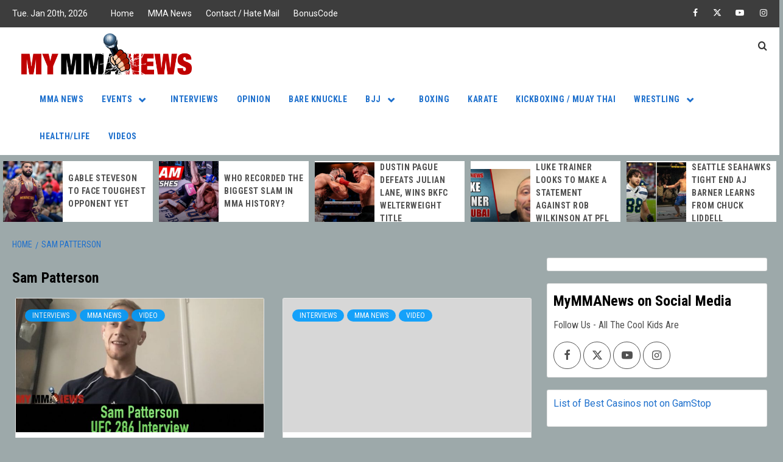

--- FILE ---
content_type: text/html; charset=UTF-8
request_url: https://mymmanews.com/tag/sam-patterson/
body_size: 118635
content:
<!doctype html>
<html dir="ltr" lang="en-US" prefix="og: https://ogp.me/ns#">
<head>
    <meta charset="UTF-8">
    <meta name="viewport" content="width=device-width, initial-scale=1">
    <link rel="profile" href="http://gmpg.org/xfn/11">

    <title>Sam Patterson Archives - My MMA News</title>

		<!-- All in One SEO Pro 4.9.3 - aioseo.com -->
	<meta name="robots" content="max-image-preview:large" />
	<meta name="google-site-verification" content="rbQyatJg1FyMmn58IcLL9T7MTMhMSOdJ-q9vrlHOzd0" />
	<meta name="msvalidate.01" content="09192EBA8039E33C1B7E384347C82666" />
	<meta name="p:domain_verify" content="a0c42791358c8e6a97b5c02ad67bef3b" />
	<meta name="yandex-verification" content="4533051d1fe9088c" />
	<link rel="canonical" href="https://mymmanews.com/tag/sam-patterson/" />
	<meta name="generator" content="All in One SEO Pro (AIOSEO) 4.9.3" />
		<meta property="og:locale" content="en_US" />
		<meta property="og:site_name" content="My MMA News" />
		<meta property="og:type" content="article" />
		<meta property="og:title" content="Sam Patterson Archives - My MMA News" />
		<meta property="og:url" content="https://mymmanews.com/tag/sam-patterson/" />
		<meta property="og:image" content="https://mymmanews.com/wp-content/uploads/2014/04/mymmanews.jpg" />
		<meta property="og:image:secure_url" content="https://mymmanews.com/wp-content/uploads/2014/04/mymmanews.jpg" />
		<meta property="og:image:width" content="960" />
		<meta property="og:image:height" content="960" />
		<meta property="article:publisher" content="https://www.facebook.com/mymmanews" />
		<meta name="twitter:card" content="summary_large_image" />
		<meta name="twitter:site" content="@MyMMANews" />
		<meta name="twitter:title" content="Sam Patterson Archives - My MMA News" />
		<meta name="twitter:image" content="https://mymmanews.com/wp-content/uploads/2014/04/mymmanews.jpg" />
		<script type="application/ld+json" class="aioseo-schema">
			{"@context":"https:\/\/schema.org","@graph":[{"@type":"BreadcrumbList","@id":"https:\/\/mymmanews.com\/tag\/sam-patterson\/#breadcrumblist","itemListElement":[{"@type":"ListItem","@id":"https:\/\/mymmanews.com#listItem","position":1,"name":"Home","item":"https:\/\/mymmanews.com","nextItem":{"@type":"ListItem","@id":"https:\/\/mymmanews.com\/tag\/sam-patterson\/#listItem","name":"Sam Patterson"}},{"@type":"ListItem","@id":"https:\/\/mymmanews.com\/tag\/sam-patterson\/#listItem","position":2,"name":"Sam Patterson","previousItem":{"@type":"ListItem","@id":"https:\/\/mymmanews.com#listItem","name":"Home"}}]},{"@type":"CollectionPage","@id":"https:\/\/mymmanews.com\/tag\/sam-patterson\/#collectionpage","url":"https:\/\/mymmanews.com\/tag\/sam-patterson\/","name":"Sam Patterson Archives - My MMA News","inLanguage":"en-US","isPartOf":{"@id":"https:\/\/mymmanews.com\/#website"},"breadcrumb":{"@id":"https:\/\/mymmanews.com\/tag\/sam-patterson\/#breadcrumblist"}},{"@type":"Organization","@id":"https:\/\/mymmanews.com\/#organization","name":"MyMMANews.com","description":"Your one stop shop for combat sports news","url":"https:\/\/mymmanews.com\/","email":"mmareporter@mymmanews.com","numberOfEmployees":{"@type":"QuantitativeValue","minValue":0,"maxValue":9},"logo":{"@type":"ImageObject","url":"https:\/\/mymmanews.com\/wp-content\/uploads\/2016\/07\/mymmanews_logo_Final-e1438630962528.png","@id":"https:\/\/mymmanews.com\/tag\/sam-patterson\/#organizationLogo","width":500,"height":121,"caption":"MyMMANews.com logo"},"image":{"@id":"https:\/\/mymmanews.com\/tag\/sam-patterson\/#organizationLogo"},"sameAs":["https:\/\/www.facebook.com\/mymmanews","https:\/\/twitter.com\/MyMMANews","https:\/\/www.instagram.com\/MyMMANews\/","https:\/\/www.youtube.com\/channel\/UCS8ACsY_Q4LcinsMmLiI4kw","https:\/\/soundcloud.com\/mymmanews-com"]},{"@type":"WebSite","@id":"https:\/\/mymmanews.com\/#website","url":"https:\/\/mymmanews.com\/","name":"My MMA News","alternateName":"MyMMANews","description":"Your one stop shop for combat sports news","inLanguage":"en-US","publisher":{"@id":"https:\/\/mymmanews.com\/#organization"}}]}
		</script>
		<!-- All in One SEO Pro -->

<link rel='dns-prefetch' href='//fonts.googleapis.com' />
<link rel="alternate" type="application/rss+xml" title="My MMA News &raquo; Feed" href="https://mymmanews.com/feed/" />
		<!-- This site uses the Google Analytics by MonsterInsights plugin v9.11.1 - Using Analytics tracking - https://www.monsterinsights.com/ -->
							<script src="//www.googletagmanager.com/gtag/js?id=G-6JEZCR2E7L"  data-cfasync="false" data-wpfc-render="false" type="text/javascript" async></script>
			<script data-cfasync="false" data-wpfc-render="false" type="text/javascript">
				var mi_version = '9.11.1';
				var mi_track_user = true;
				var mi_no_track_reason = '';
								var MonsterInsightsDefaultLocations = {"page_location":"https:\/\/mymmanews.com\/tag\/sam-patterson\/"};
								if ( typeof MonsterInsightsPrivacyGuardFilter === 'function' ) {
					var MonsterInsightsLocations = (typeof MonsterInsightsExcludeQuery === 'object') ? MonsterInsightsPrivacyGuardFilter( MonsterInsightsExcludeQuery ) : MonsterInsightsPrivacyGuardFilter( MonsterInsightsDefaultLocations );
				} else {
					var MonsterInsightsLocations = (typeof MonsterInsightsExcludeQuery === 'object') ? MonsterInsightsExcludeQuery : MonsterInsightsDefaultLocations;
				}

								var disableStrs = [
										'ga-disable-G-6JEZCR2E7L',
									];

				/* Function to detect opted out users */
				function __gtagTrackerIsOptedOut() {
					for (var index = 0; index < disableStrs.length; index++) {
						if (document.cookie.indexOf(disableStrs[index] + '=true') > -1) {
							return true;
						}
					}

					return false;
				}

				/* Disable tracking if the opt-out cookie exists. */
				if (__gtagTrackerIsOptedOut()) {
					for (var index = 0; index < disableStrs.length; index++) {
						window[disableStrs[index]] = true;
					}
				}

				/* Opt-out function */
				function __gtagTrackerOptout() {
					for (var index = 0; index < disableStrs.length; index++) {
						document.cookie = disableStrs[index] + '=true; expires=Thu, 31 Dec 2099 23:59:59 UTC; path=/';
						window[disableStrs[index]] = true;
					}
				}

				if ('undefined' === typeof gaOptout) {
					function gaOptout() {
						__gtagTrackerOptout();
					}
				}
								window.dataLayer = window.dataLayer || [];

				window.MonsterInsightsDualTracker = {
					helpers: {},
					trackers: {},
				};
				if (mi_track_user) {
					function __gtagDataLayer() {
						dataLayer.push(arguments);
					}

					function __gtagTracker(type, name, parameters) {
						if (!parameters) {
							parameters = {};
						}

						if (parameters.send_to) {
							__gtagDataLayer.apply(null, arguments);
							return;
						}

						if (type === 'event') {
														parameters.send_to = monsterinsights_frontend.v4_id;
							var hookName = name;
							if (typeof parameters['event_category'] !== 'undefined') {
								hookName = parameters['event_category'] + ':' + name;
							}

							if (typeof MonsterInsightsDualTracker.trackers[hookName] !== 'undefined') {
								MonsterInsightsDualTracker.trackers[hookName](parameters);
							} else {
								__gtagDataLayer('event', name, parameters);
							}
							
						} else {
							__gtagDataLayer.apply(null, arguments);
						}
					}

					__gtagTracker('js', new Date());
					__gtagTracker('set', {
						'developer_id.dZGIzZG': true,
											});
					if ( MonsterInsightsLocations.page_location ) {
						__gtagTracker('set', MonsterInsightsLocations);
					}
										__gtagTracker('config', 'G-6JEZCR2E7L', {"forceSSL":"true","link_attribution":"true"} );
										window.gtag = __gtagTracker;										(function () {
						/* https://developers.google.com/analytics/devguides/collection/analyticsjs/ */
						/* ga and __gaTracker compatibility shim. */
						var noopfn = function () {
							return null;
						};
						var newtracker = function () {
							return new Tracker();
						};
						var Tracker = function () {
							return null;
						};
						var p = Tracker.prototype;
						p.get = noopfn;
						p.set = noopfn;
						p.send = function () {
							var args = Array.prototype.slice.call(arguments);
							args.unshift('send');
							__gaTracker.apply(null, args);
						};
						var __gaTracker = function () {
							var len = arguments.length;
							if (len === 0) {
								return;
							}
							var f = arguments[len - 1];
							if (typeof f !== 'object' || f === null || typeof f.hitCallback !== 'function') {
								if ('send' === arguments[0]) {
									var hitConverted, hitObject = false, action;
									if ('event' === arguments[1]) {
										if ('undefined' !== typeof arguments[3]) {
											hitObject = {
												'eventAction': arguments[3],
												'eventCategory': arguments[2],
												'eventLabel': arguments[4],
												'value': arguments[5] ? arguments[5] : 1,
											}
										}
									}
									if ('pageview' === arguments[1]) {
										if ('undefined' !== typeof arguments[2]) {
											hitObject = {
												'eventAction': 'page_view',
												'page_path': arguments[2],
											}
										}
									}
									if (typeof arguments[2] === 'object') {
										hitObject = arguments[2];
									}
									if (typeof arguments[5] === 'object') {
										Object.assign(hitObject, arguments[5]);
									}
									if ('undefined' !== typeof arguments[1].hitType) {
										hitObject = arguments[1];
										if ('pageview' === hitObject.hitType) {
											hitObject.eventAction = 'page_view';
										}
									}
									if (hitObject) {
										action = 'timing' === arguments[1].hitType ? 'timing_complete' : hitObject.eventAction;
										hitConverted = mapArgs(hitObject);
										__gtagTracker('event', action, hitConverted);
									}
								}
								return;
							}

							function mapArgs(args) {
								var arg, hit = {};
								var gaMap = {
									'eventCategory': 'event_category',
									'eventAction': 'event_action',
									'eventLabel': 'event_label',
									'eventValue': 'event_value',
									'nonInteraction': 'non_interaction',
									'timingCategory': 'event_category',
									'timingVar': 'name',
									'timingValue': 'value',
									'timingLabel': 'event_label',
									'page': 'page_path',
									'location': 'page_location',
									'title': 'page_title',
									'referrer' : 'page_referrer',
								};
								for (arg in args) {
																		if (!(!args.hasOwnProperty(arg) || !gaMap.hasOwnProperty(arg))) {
										hit[gaMap[arg]] = args[arg];
									} else {
										hit[arg] = args[arg];
									}
								}
								return hit;
							}

							try {
								f.hitCallback();
							} catch (ex) {
							}
						};
						__gaTracker.create = newtracker;
						__gaTracker.getByName = newtracker;
						__gaTracker.getAll = function () {
							return [];
						};
						__gaTracker.remove = noopfn;
						__gaTracker.loaded = true;
						window['__gaTracker'] = __gaTracker;
					})();
									} else {
										console.log("");
					(function () {
						function __gtagTracker() {
							return null;
						}

						window['__gtagTracker'] = __gtagTracker;
						window['gtag'] = __gtagTracker;
					})();
									}
			</script>
							<!-- / Google Analytics by MonsterInsights -->
		<style id='wp-img-auto-sizes-contain-inline-css' type='text/css'>
img:is([sizes=auto i],[sizes^="auto," i]){contain-intrinsic-size:3000px 1500px}
/*# sourceURL=wp-img-auto-sizes-contain-inline-css */
</style>
<style id='wp-emoji-styles-inline-css' type='text/css'>

	img.wp-smiley, img.emoji {
		display: inline !important;
		border: none !important;
		box-shadow: none !important;
		height: 1em !important;
		width: 1em !important;
		margin: 0 0.07em !important;
		vertical-align: -0.1em !important;
		background: none !important;
		padding: 0 !important;
	}
/*# sourceURL=wp-emoji-styles-inline-css */
</style>
<style id='wp-block-library-inline-css' type='text/css'>
:root{--wp-block-synced-color:#7a00df;--wp-block-synced-color--rgb:122,0,223;--wp-bound-block-color:var(--wp-block-synced-color);--wp-editor-canvas-background:#ddd;--wp-admin-theme-color:#007cba;--wp-admin-theme-color--rgb:0,124,186;--wp-admin-theme-color-darker-10:#006ba1;--wp-admin-theme-color-darker-10--rgb:0,107,160.5;--wp-admin-theme-color-darker-20:#005a87;--wp-admin-theme-color-darker-20--rgb:0,90,135;--wp-admin-border-width-focus:2px}@media (min-resolution:192dpi){:root{--wp-admin-border-width-focus:1.5px}}.wp-element-button{cursor:pointer}:root .has-very-light-gray-background-color{background-color:#eee}:root .has-very-dark-gray-background-color{background-color:#313131}:root .has-very-light-gray-color{color:#eee}:root .has-very-dark-gray-color{color:#313131}:root .has-vivid-green-cyan-to-vivid-cyan-blue-gradient-background{background:linear-gradient(135deg,#00d084,#0693e3)}:root .has-purple-crush-gradient-background{background:linear-gradient(135deg,#34e2e4,#4721fb 50%,#ab1dfe)}:root .has-hazy-dawn-gradient-background{background:linear-gradient(135deg,#faaca8,#dad0ec)}:root .has-subdued-olive-gradient-background{background:linear-gradient(135deg,#fafae1,#67a671)}:root .has-atomic-cream-gradient-background{background:linear-gradient(135deg,#fdd79a,#004a59)}:root .has-nightshade-gradient-background{background:linear-gradient(135deg,#330968,#31cdcf)}:root .has-midnight-gradient-background{background:linear-gradient(135deg,#020381,#2874fc)}:root{--wp--preset--font-size--normal:16px;--wp--preset--font-size--huge:42px}.has-regular-font-size{font-size:1em}.has-larger-font-size{font-size:2.625em}.has-normal-font-size{font-size:var(--wp--preset--font-size--normal)}.has-huge-font-size{font-size:var(--wp--preset--font-size--huge)}.has-text-align-center{text-align:center}.has-text-align-left{text-align:left}.has-text-align-right{text-align:right}.has-fit-text{white-space:nowrap!important}#end-resizable-editor-section{display:none}.aligncenter{clear:both}.items-justified-left{justify-content:flex-start}.items-justified-center{justify-content:center}.items-justified-right{justify-content:flex-end}.items-justified-space-between{justify-content:space-between}.screen-reader-text{border:0;clip-path:inset(50%);height:1px;margin:-1px;overflow:hidden;padding:0;position:absolute;width:1px;word-wrap:normal!important}.screen-reader-text:focus{background-color:#ddd;clip-path:none;color:#444;display:block;font-size:1em;height:auto;left:5px;line-height:normal;padding:15px 23px 14px;text-decoration:none;top:5px;width:auto;z-index:100000}html :where(.has-border-color){border-style:solid}html :where([style*=border-top-color]){border-top-style:solid}html :where([style*=border-right-color]){border-right-style:solid}html :where([style*=border-bottom-color]){border-bottom-style:solid}html :where([style*=border-left-color]){border-left-style:solid}html :where([style*=border-width]){border-style:solid}html :where([style*=border-top-width]){border-top-style:solid}html :where([style*=border-right-width]){border-right-style:solid}html :where([style*=border-bottom-width]){border-bottom-style:solid}html :where([style*=border-left-width]){border-left-style:solid}html :where(img[class*=wp-image-]){height:auto;max-width:100%}:where(figure){margin:0 0 1em}html :where(.is-position-sticky){--wp-admin--admin-bar--position-offset:var(--wp-admin--admin-bar--height,0px)}@media screen and (max-width:600px){html :where(.is-position-sticky){--wp-admin--admin-bar--position-offset:0px}}

/*# sourceURL=wp-block-library-inline-css */
</style><style id='wp-block-paragraph-inline-css' type='text/css'>
.is-small-text{font-size:.875em}.is-regular-text{font-size:1em}.is-large-text{font-size:2.25em}.is-larger-text{font-size:3em}.has-drop-cap:not(:focus):first-letter{float:left;font-size:8.4em;font-style:normal;font-weight:100;line-height:.68;margin:.05em .1em 0 0;text-transform:uppercase}body.rtl .has-drop-cap:not(:focus):first-letter{float:none;margin-left:.1em}p.has-drop-cap.has-background{overflow:hidden}:root :where(p.has-background){padding:1.25em 2.375em}:where(p.has-text-color:not(.has-link-color)) a{color:inherit}p.has-text-align-left[style*="writing-mode:vertical-lr"],p.has-text-align-right[style*="writing-mode:vertical-rl"]{rotate:180deg}
/*# sourceURL=https://mymmanews.com/wp-includes/blocks/paragraph/style.min.css */
</style>
<style id='global-styles-inline-css' type='text/css'>
:root{--wp--preset--aspect-ratio--square: 1;--wp--preset--aspect-ratio--4-3: 4/3;--wp--preset--aspect-ratio--3-4: 3/4;--wp--preset--aspect-ratio--3-2: 3/2;--wp--preset--aspect-ratio--2-3: 2/3;--wp--preset--aspect-ratio--16-9: 16/9;--wp--preset--aspect-ratio--9-16: 9/16;--wp--preset--color--black: #000000;--wp--preset--color--cyan-bluish-gray: #abb8c3;--wp--preset--color--white: #ffffff;--wp--preset--color--pale-pink: #f78da7;--wp--preset--color--vivid-red: #cf2e2e;--wp--preset--color--luminous-vivid-orange: #ff6900;--wp--preset--color--luminous-vivid-amber: #fcb900;--wp--preset--color--light-green-cyan: #7bdcb5;--wp--preset--color--vivid-green-cyan: #00d084;--wp--preset--color--pale-cyan-blue: #8ed1fc;--wp--preset--color--vivid-cyan-blue: #0693e3;--wp--preset--color--vivid-purple: #9b51e0;--wp--preset--gradient--vivid-cyan-blue-to-vivid-purple: linear-gradient(135deg,rgb(6,147,227) 0%,rgb(155,81,224) 100%);--wp--preset--gradient--light-green-cyan-to-vivid-green-cyan: linear-gradient(135deg,rgb(122,220,180) 0%,rgb(0,208,130) 100%);--wp--preset--gradient--luminous-vivid-amber-to-luminous-vivid-orange: linear-gradient(135deg,rgb(252,185,0) 0%,rgb(255,105,0) 100%);--wp--preset--gradient--luminous-vivid-orange-to-vivid-red: linear-gradient(135deg,rgb(255,105,0) 0%,rgb(207,46,46) 100%);--wp--preset--gradient--very-light-gray-to-cyan-bluish-gray: linear-gradient(135deg,rgb(238,238,238) 0%,rgb(169,184,195) 100%);--wp--preset--gradient--cool-to-warm-spectrum: linear-gradient(135deg,rgb(74,234,220) 0%,rgb(151,120,209) 20%,rgb(207,42,186) 40%,rgb(238,44,130) 60%,rgb(251,105,98) 80%,rgb(254,248,76) 100%);--wp--preset--gradient--blush-light-purple: linear-gradient(135deg,rgb(255,206,236) 0%,rgb(152,150,240) 100%);--wp--preset--gradient--blush-bordeaux: linear-gradient(135deg,rgb(254,205,165) 0%,rgb(254,45,45) 50%,rgb(107,0,62) 100%);--wp--preset--gradient--luminous-dusk: linear-gradient(135deg,rgb(255,203,112) 0%,rgb(199,81,192) 50%,rgb(65,88,208) 100%);--wp--preset--gradient--pale-ocean: linear-gradient(135deg,rgb(255,245,203) 0%,rgb(182,227,212) 50%,rgb(51,167,181) 100%);--wp--preset--gradient--electric-grass: linear-gradient(135deg,rgb(202,248,128) 0%,rgb(113,206,126) 100%);--wp--preset--gradient--midnight: linear-gradient(135deg,rgb(2,3,129) 0%,rgb(40,116,252) 100%);--wp--preset--font-size--small: 13px;--wp--preset--font-size--medium: 20px;--wp--preset--font-size--large: 36px;--wp--preset--font-size--x-large: 42px;--wp--preset--spacing--20: 0.44rem;--wp--preset--spacing--30: 0.67rem;--wp--preset--spacing--40: 1rem;--wp--preset--spacing--50: 1.5rem;--wp--preset--spacing--60: 2.25rem;--wp--preset--spacing--70: 3.38rem;--wp--preset--spacing--80: 5.06rem;--wp--preset--shadow--natural: 6px 6px 9px rgba(0, 0, 0, 0.2);--wp--preset--shadow--deep: 12px 12px 50px rgba(0, 0, 0, 0.4);--wp--preset--shadow--sharp: 6px 6px 0px rgba(0, 0, 0, 0.2);--wp--preset--shadow--outlined: 6px 6px 0px -3px rgb(255, 255, 255), 6px 6px rgb(0, 0, 0);--wp--preset--shadow--crisp: 6px 6px 0px rgb(0, 0, 0);}:root { --wp--style--global--content-size: 755px;--wp--style--global--wide-size: 1160px; }:where(body) { margin: 0; }.wp-site-blocks > .alignleft { float: left; margin-right: 2em; }.wp-site-blocks > .alignright { float: right; margin-left: 2em; }.wp-site-blocks > .aligncenter { justify-content: center; margin-left: auto; margin-right: auto; }:where(.wp-site-blocks) > * { margin-block-start: 24px; margin-block-end: 0; }:where(.wp-site-blocks) > :first-child { margin-block-start: 0; }:where(.wp-site-blocks) > :last-child { margin-block-end: 0; }:root { --wp--style--block-gap: 24px; }:root :where(.is-layout-flow) > :first-child{margin-block-start: 0;}:root :where(.is-layout-flow) > :last-child{margin-block-end: 0;}:root :where(.is-layout-flow) > *{margin-block-start: 24px;margin-block-end: 0;}:root :where(.is-layout-constrained) > :first-child{margin-block-start: 0;}:root :where(.is-layout-constrained) > :last-child{margin-block-end: 0;}:root :where(.is-layout-constrained) > *{margin-block-start: 24px;margin-block-end: 0;}:root :where(.is-layout-flex){gap: 24px;}:root :where(.is-layout-grid){gap: 24px;}.is-layout-flow > .alignleft{float: left;margin-inline-start: 0;margin-inline-end: 2em;}.is-layout-flow > .alignright{float: right;margin-inline-start: 2em;margin-inline-end: 0;}.is-layout-flow > .aligncenter{margin-left: auto !important;margin-right: auto !important;}.is-layout-constrained > .alignleft{float: left;margin-inline-start: 0;margin-inline-end: 2em;}.is-layout-constrained > .alignright{float: right;margin-inline-start: 2em;margin-inline-end: 0;}.is-layout-constrained > .aligncenter{margin-left: auto !important;margin-right: auto !important;}.is-layout-constrained > :where(:not(.alignleft):not(.alignright):not(.alignfull)){max-width: var(--wp--style--global--content-size);margin-left: auto !important;margin-right: auto !important;}.is-layout-constrained > .alignwide{max-width: var(--wp--style--global--wide-size);}body .is-layout-flex{display: flex;}.is-layout-flex{flex-wrap: wrap;align-items: center;}.is-layout-flex > :is(*, div){margin: 0;}body .is-layout-grid{display: grid;}.is-layout-grid > :is(*, div){margin: 0;}body{padding-top: 0px;padding-right: 0px;padding-bottom: 0px;padding-left: 0px;}a:where(:not(.wp-element-button)){text-decoration: none;}:root :where(.wp-element-button, .wp-block-button__link){background-color: #32373c;border-width: 0;color: #fff;font-family: inherit;font-size: inherit;font-style: inherit;font-weight: inherit;letter-spacing: inherit;line-height: inherit;padding-top: calc(0.667em + 2px);padding-right: calc(1.333em + 2px);padding-bottom: calc(0.667em + 2px);padding-left: calc(1.333em + 2px);text-decoration: none;text-transform: inherit;}.has-black-color{color: var(--wp--preset--color--black) !important;}.has-cyan-bluish-gray-color{color: var(--wp--preset--color--cyan-bluish-gray) !important;}.has-white-color{color: var(--wp--preset--color--white) !important;}.has-pale-pink-color{color: var(--wp--preset--color--pale-pink) !important;}.has-vivid-red-color{color: var(--wp--preset--color--vivid-red) !important;}.has-luminous-vivid-orange-color{color: var(--wp--preset--color--luminous-vivid-orange) !important;}.has-luminous-vivid-amber-color{color: var(--wp--preset--color--luminous-vivid-amber) !important;}.has-light-green-cyan-color{color: var(--wp--preset--color--light-green-cyan) !important;}.has-vivid-green-cyan-color{color: var(--wp--preset--color--vivid-green-cyan) !important;}.has-pale-cyan-blue-color{color: var(--wp--preset--color--pale-cyan-blue) !important;}.has-vivid-cyan-blue-color{color: var(--wp--preset--color--vivid-cyan-blue) !important;}.has-vivid-purple-color{color: var(--wp--preset--color--vivid-purple) !important;}.has-black-background-color{background-color: var(--wp--preset--color--black) !important;}.has-cyan-bluish-gray-background-color{background-color: var(--wp--preset--color--cyan-bluish-gray) !important;}.has-white-background-color{background-color: var(--wp--preset--color--white) !important;}.has-pale-pink-background-color{background-color: var(--wp--preset--color--pale-pink) !important;}.has-vivid-red-background-color{background-color: var(--wp--preset--color--vivid-red) !important;}.has-luminous-vivid-orange-background-color{background-color: var(--wp--preset--color--luminous-vivid-orange) !important;}.has-luminous-vivid-amber-background-color{background-color: var(--wp--preset--color--luminous-vivid-amber) !important;}.has-light-green-cyan-background-color{background-color: var(--wp--preset--color--light-green-cyan) !important;}.has-vivid-green-cyan-background-color{background-color: var(--wp--preset--color--vivid-green-cyan) !important;}.has-pale-cyan-blue-background-color{background-color: var(--wp--preset--color--pale-cyan-blue) !important;}.has-vivid-cyan-blue-background-color{background-color: var(--wp--preset--color--vivid-cyan-blue) !important;}.has-vivid-purple-background-color{background-color: var(--wp--preset--color--vivid-purple) !important;}.has-black-border-color{border-color: var(--wp--preset--color--black) !important;}.has-cyan-bluish-gray-border-color{border-color: var(--wp--preset--color--cyan-bluish-gray) !important;}.has-white-border-color{border-color: var(--wp--preset--color--white) !important;}.has-pale-pink-border-color{border-color: var(--wp--preset--color--pale-pink) !important;}.has-vivid-red-border-color{border-color: var(--wp--preset--color--vivid-red) !important;}.has-luminous-vivid-orange-border-color{border-color: var(--wp--preset--color--luminous-vivid-orange) !important;}.has-luminous-vivid-amber-border-color{border-color: var(--wp--preset--color--luminous-vivid-amber) !important;}.has-light-green-cyan-border-color{border-color: var(--wp--preset--color--light-green-cyan) !important;}.has-vivid-green-cyan-border-color{border-color: var(--wp--preset--color--vivid-green-cyan) !important;}.has-pale-cyan-blue-border-color{border-color: var(--wp--preset--color--pale-cyan-blue) !important;}.has-vivid-cyan-blue-border-color{border-color: var(--wp--preset--color--vivid-cyan-blue) !important;}.has-vivid-purple-border-color{border-color: var(--wp--preset--color--vivid-purple) !important;}.has-vivid-cyan-blue-to-vivid-purple-gradient-background{background: var(--wp--preset--gradient--vivid-cyan-blue-to-vivid-purple) !important;}.has-light-green-cyan-to-vivid-green-cyan-gradient-background{background: var(--wp--preset--gradient--light-green-cyan-to-vivid-green-cyan) !important;}.has-luminous-vivid-amber-to-luminous-vivid-orange-gradient-background{background: var(--wp--preset--gradient--luminous-vivid-amber-to-luminous-vivid-orange) !important;}.has-luminous-vivid-orange-to-vivid-red-gradient-background{background: var(--wp--preset--gradient--luminous-vivid-orange-to-vivid-red) !important;}.has-very-light-gray-to-cyan-bluish-gray-gradient-background{background: var(--wp--preset--gradient--very-light-gray-to-cyan-bluish-gray) !important;}.has-cool-to-warm-spectrum-gradient-background{background: var(--wp--preset--gradient--cool-to-warm-spectrum) !important;}.has-blush-light-purple-gradient-background{background: var(--wp--preset--gradient--blush-light-purple) !important;}.has-blush-bordeaux-gradient-background{background: var(--wp--preset--gradient--blush-bordeaux) !important;}.has-luminous-dusk-gradient-background{background: var(--wp--preset--gradient--luminous-dusk) !important;}.has-pale-ocean-gradient-background{background: var(--wp--preset--gradient--pale-ocean) !important;}.has-electric-grass-gradient-background{background: var(--wp--preset--gradient--electric-grass) !important;}.has-midnight-gradient-background{background: var(--wp--preset--gradient--midnight) !important;}.has-small-font-size{font-size: var(--wp--preset--font-size--small) !important;}.has-medium-font-size{font-size: var(--wp--preset--font-size--medium) !important;}.has-large-font-size{font-size: var(--wp--preset--font-size--large) !important;}.has-x-large-font-size{font-size: var(--wp--preset--font-size--x-large) !important;}
/*# sourceURL=global-styles-inline-css */
</style>

<link rel='stylesheet' id='aft-icons-css' href='https://mymmanews.com/wp-content/themes/magazine-7-plus/assets/icons/style.css?ver=6.9' type='text/css' media='all' />
<link rel='stylesheet' id='bootstrap-css' href='https://mymmanews.com/wp-content/themes/magazine-7-plus/assets/bootstrap/css/bootstrap.min.css?ver=6.9' type='text/css' media='all' />
<link rel='stylesheet' id='slick-css' href='https://mymmanews.com/wp-content/themes/magazine-7-plus/assets/slick/css/slick.min.css?ver=6.9' type='text/css' media='all' />
<link rel='stylesheet' id='sidr-css' href='https://mymmanews.com/wp-content/themes/magazine-7-plus/assets/sidr/css/jquery.sidr.dark.css?ver=6.9' type='text/css' media='all' />
<link rel='stylesheet' id='magnific-popup-css' href='https://mymmanews.com/wp-content/themes/magazine-7-plus/assets/magnific-popup/magnific-popup.css?ver=6.9' type='text/css' media='all' />
<link rel='stylesheet' id='sliderpro-css' href='https://mymmanews.com/wp-content/themes/magazine-7-plus/assets/slider-pro/css/slider-pro.min.css?ver=6.9' type='text/css' media='all' />
<link rel='stylesheet' id='magazine-7-google-fonts-css' href='https://fonts.googleapis.com/css?family=Roboto:100,300,400,500,700|Roboto%20Condensed:400,300,400italic,700&#038;subset=latin,latin-ext' type='text/css' media='all' />
<link rel='stylesheet' id='magazine-7-style-css' href='https://mymmanews.com/wp-content/themes/magazine-7-plus/style.css?ver=2.5.3' type='text/css' media='all' />
<style id='magazine-7-style-inline-css' type='text/css'>


                body .top-masthead {
        background: #3d3d3d;
        }


    
                body .top-masthead,
        body .top-masthead a {
        color: #ffffff;

        }

    
                body .offcanvas-menu span,
        body .data-bg,
        body .primary-color {
        background-color: #515151;
        }

        body .article-title a,
        .social-widget-menu ul li a,
        .em-author-details ul li a,
        body .site-content .widget_recent_comments li a, 
        body .site-content .widget_pages li a, 
        body .site-content .widget_archive li a, 
        body .site-content .widget_meta li a, 
        body .site-content .widget_categories li a, 
        body .site-content .widget_nav_menu li a, 
        body .site-content .widget_recent_entries li a,

        .spotlight-post.sticky h3.article-title::before,
        article.sticky h3.article-title::before,
        body .tagcloud a,
        body .wp-block-comment-template a,
        body .nav-links a,
        body .wp-block-tag-cloud a,
        ol.wp-block-latest-comments li a,
        .wp-block-categories li a,
        .wp-block-page-list li a,
        .wp-block-latest-posts li a,
        .wp-block-archives li a,
        .widget_recent_comments li a,
        .widget_pages li a,
        .widget_archive li a,
        .widget_meta li a,
        .widget_categories li a,
        .widget_nav_menu li a,
        .widget_recent_entries li a,
        body{
        color: #515151;
        }
        body .tagcloud a {
            border-color: #515151;
        }
    
                body .is-style-fill a.wp-block-button__link:not(.has-text-color),
        .wp-block-search__button,
        body .secondary-color,
        body button,
        body input[type="button"],
        body input[type="reset"],
        body input[type="submit"],
        body .site-content .search-form .search-submit,
        body .site-footer .search-form .search-submit,
        body .tagcloud a:hover{
        background: #ff3c36;
        }

        body .is-style-outline a.wp-block-button__link:not(.has-text-color),
        body .tagcloud a:hover{
        border-color: #ff3c36;
        }

        body .is-style-outline a.wp-block-button__link:not(.has-text-color),
        .entry-content > [class*="wp-block-"] a:not(.has-text-color):hover, 
        .entry-content > ul a:hover, 
        .entry-content > ul a:visited:hover, 
        .entry-content > ol a:hover, 
        .entry-content > ol a:visited:hover, 
        .entry-content > p a:hover, 
        .entry-content > p a:visited:hover,
        a:visited:hover,

        .social-widget-menu ul li a:hover,
        .em-author-details ul li a:hover,
        ol.wp-block-latest-comments li a:hover,
        .wp-block-tag-cloud a:hover,
        .wp-block-categories li a:hover,
        .wp-block-page-list li a:hover,
        .wp-block-latest-posts li a:hover,
        .wp-block-archives li a:hover,
        .widget_recent_comments li a:hover,
        .widget_pages li a:hover,
        .widget_archive li a:hover,
        .widget_meta li a:hover,
        .widget_categories li a:hover,
        .widget_nav_menu li a:hover,
        .widget_recent_entries li a:hover,

        body .site-content .widget_recent_comments li a:hover, 
        body .site-content .widget_pages li a:hover, 
        body .site-content .widget_archive li a:hover, 
        body .site-content .widget_meta li a:hover, 
        body .site-content .widget_categories li a:hover, 
        body .site-content .widget_nav_menu li a:hover, 
        body .site-content .widget_recent_entries li a:hover,
        body a:hover,
        body a:focus,
        body a:active,
        body .figure-categories-2 .cat-links a
        {
        color: #ff3c36;
        }


    
                
        #wp-calendar tbody td#today,
        .entry-content > [class*="wp-block-"] a:not(.has-text-color), 
        .entry-content > ul a, 
        .entry-content > ul a:visited, 
        .entry-content > ol a, 
        .entry-content > ol a:visited, 
        .entry-content > p a, 
        .entry-content > p a:visited,
        a:visited,
        a{
        color: #1e70cd;
        }

        .af-tabs.nav-tabs > li > a.active,
        .af-tabs.nav-tabs > li:hover > a,
        .af-tabs.nav-tabs > li:focus > a{
        color: #1e70cd;
        }

        .tagcloud a {
        border-color: #1e70cd;
        }

    
                body h1,
        body h2,
        body h2 span,
        body h3,
        body h4,
        body h5,
        body h6 {
        color: #000000;

        }
    
                body h1,
        body h2,
        body h2 span,
        body h3,
        body h4,
        body h5,
        body h6 {
        line-height: 1.5;
        }
    

                .figure-categories-bg .em-post-format:before{
        background: #00BCD4;
        }
        .em-post-format{
        color: #00BCD4;
        }

    

                .slider-figcaption-1 .slide-title a, .grid-item-metadata-1, .slider-figcaption a{
        color: #eaeaea;
        }

    

                body,
        body button,
        body input,
        body select,
        body optgroup,
        body textarea {
        font-family: Roboto;
        }

    
                body h1,
        body h2,
        body h3,
        body h4,
        body h5,
        body h6,
        body .wp-block-search__label,
        body .main-navigation a,
        body .font-family-1,
        body .site-description,
        body .trending-posts-line,
        body .widget-title,
        body .em-widget-subtitle,
        body .grid-item-metadata .item-metadata,
        body .af-navcontrols .slide-count,
        body .figure-categories .cat-links,
        body .nav-links a {
        font-family: Roboto Condensed;
        }

    

                .article-title, .site-branding .site-title, .main-navigation .menu ul li a, .slider-figcaption .slide-title {
        letter-spacing: 0.5px;
        line-height: 1.5;
        }

    
    
        body .figure-categories .cat-links a.category-color-1 {
        background-color: #009cff;
        }
    
        
        body .figure-categories .cat-links a.category-color-2 {
        background-color: #f99500;
        }
    
        
        body .figure-categories .cat-links a.category-color-3 {
        background-color: #d60000;
        }
    
        
        body .figure-categories .cat-links a.category-color-4 {
        background-color: #e91e63;
        }
    
        
        body .figure-categories .cat-links a.category-color-5 {
        background-color: #2a4051;
        }
    
        
        body .figure-categories .cat-links a.category-color-6 {
        background-color: #61c436;
        }
    
        
        body .figure-categories .cat-links a.category-color-7 {
        background-color: #a66bbe;
        }
        

            body .site-footer {
        background: #1f2125;

        }

    
                body .site-footer,
        body .site-footer #wp-calendar tbody td#today,
        body .site-footer .widget-title,
        body .site-footer .site-title a,
        body .site-footer .site-description,
        body .site-footer a {
        color: #ffffff;

        }

        .site-footer .social-widget-menu ul li a,
        .site-footer .em-author-details ul li a,
        .site-footer .tagcloud a
        {
        border-color: #ffffff;
        }

        .site-footer a:visited {
        color: #ffffff;
        }


    
                body .site-info {
        background: #000000;

        }

    
                body .site-info,
        body .site-info a {
        color: #ffffff;

        }

    
            body .mailchimp-block {
        background: #1f2125;

        }
    

                body .mc4wp-form-fields input[type="text"], body .mc4wp-form-fields input[type="email"] {
        border-color: #4d5b73;

        }
    
        @media only screen and (min-width: 1025px) and (max-width: 1599px) {

                body .af-main-banner .slider-figcaption .slide-title {
        font-size: 18px;
        }


    

                body .af-main-banner .article-title-1 {
        font-size: 16px;
        }

    

        
        body #primary .af-tabs.nav-tabs > li > a,
        body.archive .site-content .header-title-wrapper .page-title,
        body.search-results .site-content .header-title-wrapper .page-title,
        body #primary .widget-title span,
        body header.entry-header h1.entry-title{
        font-size: 24px;
        }

    
                body #primary .em-widget-subtitle {
        font-size: 16px;
        }

    
                body #primary .widget .article-title{
        font-size: calc(16px - 2px);
        }

        body #primary .widget .article-title.article-title-2,
        .em-latest-post-carousel .slider-figcaption .slide-title-1{
        font-size: 16px;
        }
    
    
}
.elementor-template-full-width .elementor-section.elementor-section-full_width > .elementor-container,
.elementor-template-full-width .elementor-section.elementor-section-boxed > .elementor-container{
    max-width: 1170px;
}
@media (min-width: 1600px){
    .elementor-template-full-width .elementor-section.elementor-section-full_width > .elementor-container,
    .elementor-template-full-width .elementor-section.elementor-section-boxed > .elementor-container{
        max-width: 1570px;
    }
}

        
/*# sourceURL=magazine-7-style-inline-css */
</style>
<script type="text/javascript" src="https://mymmanews.com/wp-content/plugins/google-analytics-for-wordpress/assets/js/frontend-gtag.min.js?ver=9.11.1" id="monsterinsights-frontend-script-js" async="async" data-wp-strategy="async"></script>
<script data-cfasync="false" data-wpfc-render="false" type="text/javascript" id='monsterinsights-frontend-script-js-extra'>/* <![CDATA[ */
var monsterinsights_frontend = {"js_events_tracking":"true","download_extensions":"doc,pdf,ppt,zip,xls,docx,pptx,xlsx","inbound_paths":"[{\"path\":\"\\\/go\\\/\",\"label\":\"affiliate\"},{\"path\":\"\\\/recommend\\\/\",\"label\":\"affiliate\"}]","home_url":"https:\/\/mymmanews.com","hash_tracking":"false","v4_id":"G-6JEZCR2E7L"};/* ]]> */
</script>
<script type="text/javascript" src="https://mymmanews.com/wp-includes/js/jquery/jquery.min.js?ver=3.7.1" id="jquery-core-js"></script>
<script type="text/javascript" src="https://mymmanews.com/wp-includes/js/jquery/jquery-migrate.min.js?ver=3.4.1" id="jquery-migrate-js"></script>
<link rel="https://api.w.org/" href="https://mymmanews.com/wp-json/" /><link rel="alternate" title="JSON" type="application/json" href="https://mymmanews.com/wp-json/wp/v2/tags/17166" /><link rel="EditURI" type="application/rsd+xml" title="RSD" href="https://mymmanews.com/xmlrpc.php?rsd" />
        <style type="text/css">
                        body .masthead-banner.data-bg:after {
                background: rgba(0,0,0,0);
            }
                        .site-title,
            .site-description {
                position: absolute;
                clip: rect(1px, 1px, 1px, 1px);
            }

            

        </style>
        <style type="text/css" id="custom-background-css">
body.custom-background { background-color: #9da9aa; }
</style>
	<link rel="icon" href="https://mymmanews.com/wp-content/uploads/2014/04/cropped-mymmanews-1-32x32.jpg" sizes="32x32" />
<link rel="icon" href="https://mymmanews.com/wp-content/uploads/2014/04/cropped-mymmanews-1-192x192.jpg" sizes="192x192" />
<link rel="apple-touch-icon" href="https://mymmanews.com/wp-content/uploads/2014/04/cropped-mymmanews-1-180x180.jpg" />
<meta name="msapplication-TileImage" content="https://mymmanews.com/wp-content/uploads/2014/04/cropped-mymmanews-1-270x270.jpg" />
</head>

<body class="archive tag tag-sam-patterson tag-17166 custom-background wp-custom-logo wp-embed-responsive wp-theme-magazine-7-plus hfeed full-content-layout align-content-left">



<div id="page" class="site">
    <a class="skip-link screen-reader-text" href="#content">Skip to content</a>

<div class="header-layout-2">
    <div class="magazine-7-woocommerce-store-notice">
            </div>
            <div class="top-masthead">
            <div class="container">
                <div class="row">
                                            <div class="col-xs-12 col-sm-12 col-md-8 device-center">
                                                            <span class="topbar-date">
                                        Tue. Jan 20th, 2026                                     </span>

                            
                            <div class="top-navigation"><ul id="top-menu" class="menu"><li id="menu-item-14809" class="menu-item menu-item-type-custom menu-item-object-custom menu-item-14809"><a href="/" title="MMA News">Home</a></li>
<li id="menu-item-227836" class="menu-item menu-item-type-taxonomy menu-item-object-category menu-item-227836"><a href="https://mymmanews.com/category/mma-news/">MMA News</a></li>
<li id="menu-item-265" class="menu-item menu-item-type-post_type menu-item-object-page menu-item-265"><a href="https://mymmanews.com/contact/" title="Contact Us">Contact / Hate Mail</a></li>
<li id="menu-item-98073" class="menu-item menu-item-type-custom menu-item-object-custom menu-item-98073"><a href="https://de.bonuscodes.com/">BonusCode</a></li>
</ul></div>                        </div>
                    
                                            <div class="col-xs-12 col-sm-12 col-md-4 pull-right">
                            <div class="social-navigation"><ul id="social-menu" class="menu"><li id="menu-item-73124" class="menu-item menu-item-type-custom menu-item-object-custom menu-item-73124"><a href="https://facebook.com/MyMMANews"><span class="screen-reader-text">Facebook</span></a></li>
<li id="menu-item-227489" class="menu-item menu-item-type-custom menu-item-object-custom menu-item-227489"><a href="https://www.twitter.com/mymmanews"><span class="screen-reader-text">X</span></a></li>
<li id="menu-item-73126" class="menu-item menu-item-type-custom menu-item-object-custom menu-item-73126"><a href="https://www.youtube.com/@MyMMANews"><span class="screen-reader-text">Youtube</span></a></li>
<li id="menu-item-73142" class="menu-item menu-item-type-custom menu-item-object-custom menu-item-73142"><a href="https://www.instagram.com/mymmanews/"><span class="screen-reader-text">Instagram</span></a></li>
</ul></div>                        </div>
                                    </div>
            </div>

        </div> <!--    Topbar Ends-->

                    <div class="banner-promotions-wrapper">
                                    <div class="container">
                        <a href="" target="">
                                                    </a>
                    </div>
                                

            </div>
            <!-- Trending line END -->
                <header id="masthead" class="site-header">
        
        <nav id="site-navigation" class="main-navigation">
            <div class="container">
                <div class="row">
                    <div class="col-md-12">
                        <div class="navigation-container">
                            <!-- <div class="header-offcanva"> -->
                                                        <div class="site-branding col-md-2 col-sm-2">

                                <a href="https://mymmanews.com/" class="custom-logo-link" rel="home"><img width="500" height="121" src="https://mymmanews.com/wp-content/uploads/2016/07/mymmanews_logo_Final-e1438630962528.png" class="custom-logo" alt="MyMMANews.com logo" decoding="async" fetchpriority="high" srcset="https://mymmanews.com/wp-content/uploads/2016/07/mymmanews_logo_Final-e1438630962528.png 500w, https://mymmanews.com/wp-content/uploads/2016/07/mymmanews_logo_Final-e1438630962528-300x73.png 300w" sizes="(max-width: 500px) 100vw, 500px" /></a>                                    <p class="site-title font-family-1">
                                        <a href="https://mymmanews.com/"
                                           rel="home">My MMA News</a>
                                    </p>
                                                            </div>
                            <!-- </div> -->
                            <span class="toggle-menu" aria-controls="primary-menu" aria-expanded="false">
                                <span class="screen-reader-text">Primary Menu</span>
                                 <i class="ham"></i>
                            </span>
                            <div class="menu main-menu"><ul id="primary-menu" class="menu"><li id="menu-item-14713" class="menu-item menu-item-type-taxonomy menu-item-object-category menu-item-14713"><a href="https://mymmanews.com/category/mma-news/">MMA News</a></li>
<li id="menu-item-14715" class="menu-item menu-item-type-taxonomy menu-item-object-category menu-item-has-children menu-item-14715"><a href="https://mymmanews.com/category/mma-events/">Events</a>
<ul class="sub-menu">
	<li id="menu-item-14714" class="menu-item menu-item-type-taxonomy menu-item-object-category menu-item-14714"><a href="https://mymmanews.com/category/event-results/">Results</a></li>
</ul>
</li>
<li id="menu-item-14716" class="menu-item menu-item-type-taxonomy menu-item-object-category menu-item-14716"><a href="https://mymmanews.com/category/interviews/">Interviews</a></li>
<li id="menu-item-14717" class="menu-item menu-item-type-taxonomy menu-item-object-category menu-item-14717"><a href="https://mymmanews.com/category/opinion/">Opinion</a></li>
<li id="menu-item-85970" class="menu-item menu-item-type-taxonomy menu-item-object-category menu-item-85970"><a href="https://mymmanews.com/category/bare-knuckle/" title="Bare Knuckle News">Bare Knuckle</a></li>
<li id="menu-item-67786" class="menu-item menu-item-type-taxonomy menu-item-object-category menu-item-has-children menu-item-67786"><a href="https://mymmanews.com/category/jiu-jitsu-bjj/">BJJ</a>
<ul class="sub-menu">
	<li id="menu-item-67791" class="menu-item menu-item-type-taxonomy menu-item-object-category menu-item-67791"><a href="https://mymmanews.com/category/jiu-jitsu-bjj/submission-only/">Submission Only</a></li>
</ul>
</li>
<li id="menu-item-85992" class="menu-item menu-item-type-taxonomy menu-item-object-category menu-item-85992"><a href="https://mymmanews.com/category/boxing/" title="Boxing News">Boxing</a></li>
<li id="menu-item-126884" class="menu-item menu-item-type-taxonomy menu-item-object-category menu-item-126884"><a href="https://mymmanews.com/category/karate/">Karate</a></li>
<li id="menu-item-85993" class="menu-item menu-item-type-taxonomy menu-item-object-category menu-item-85993"><a href="https://mymmanews.com/category/muay-thai-kickboxing/" title="Kickboxing">Kickboxing / Muay Thai</a></li>
<li id="menu-item-63255" class="menu-item menu-item-type-taxonomy menu-item-object-category menu-item-has-children menu-item-63255"><a href="https://mymmanews.com/category/pro-wrestling/">Wrestling</a>
<ul class="sub-menu">
	<li id="menu-item-211254" class="menu-item menu-item-type-taxonomy menu-item-object-category menu-item-211254"><a href="https://mymmanews.com/category/pro-wrestling/">Pro Wrestling News</a></li>
	<li id="menu-item-211253" class="menu-item menu-item-type-taxonomy menu-item-object-category menu-item-211253"><a href="https://mymmanews.com/category/ncaa-wrestling/">NCAA and Freestyle Wrestling</a></li>
</ul>
</li>
<li id="menu-item-32575" class="menu-item menu-item-type-taxonomy menu-item-object-category menu-item-32575"><a href="https://mymmanews.com/category/healthlifestyle/" title="Lifestyle">Health/Life</a></li>
<li id="menu-item-14718" class="menu-item menu-item-type-taxonomy menu-item-object-category menu-item-14718"><a href="https://mymmanews.com/category/video/">Videos</a></li>
</ul></div>                            <div class="cart-search">
                                
                                <span class="af-search-click icon-search">
                                <i class="fa fa-search"></i>
                            </span>
                            </div>
                        </div>
                    </div>
                </div>
            </div>
        </nav>
    </header>

    <div id="af-search-wrap">
        <div class="af-search-box table-block">
            <div class="table-block-child v-center text-center">
                <form role="search" method="get" class="search-form" action="https://mymmanews.com/">
				<label>
					<span class="screen-reader-text">Search for:</span>
					<input type="search" class="search-field" placeholder="Search &hellip;" value="" name="s" />
				</label>
				<input type="submit" class="search-submit" value="Search" />
			</form>            </div>
        </div>
        <div class="af-search-close af-search-click">
            <span></span>
            <span></span>
        </div>
    </div>
</div>

            <div class="banner-trending-posts-wrapper">

                                <div class="trending-posts-carousel">
                                                <div class="slick-item">
                                <figure class="carousel-image">
                                    <div class="no-gutter-col">
                                        <figure class="featured-article">
                                            <div class="featured-article-wrapper">
                                                <div class="data-bg-hover data-bg-featured">
                                                    <a href="https://mymmanews.com/gable-steveson-to-face-toughest-opponent-yet/">
                                                        <img width="500" height="280" src="https://mymmanews.com/wp-content/uploads/2022/03/Gable-Steveson-500x280.jpg" class="attachment-thumbnail size-thumbnail wp-post-image" alt="2022 NCAA Championship. Gable Steveson" decoding="async" />                                                    </a>
                                                </div>
                                            </div>
                                        </figure>

                                        <figcaption>

                                            <div class="title-heading">
                                                <h3 class="article-title article-title-1">
                                                    <a href="https://mymmanews.com/gable-steveson-to-face-toughest-opponent-yet/">
                                                        Gable Steveson to face toughest opponent yet                                                    </a>
                                                </h3>
                                            </div>

                                        </figcaption>
                                    </div>
                                    </figcaption>
                                </figure>
                            </div>
                                                    <div class="slick-item">
                                <figure class="carousel-image">
                                    <div class="no-gutter-col">
                                        <figure class="featured-article">
                                            <div class="featured-article-wrapper">
                                                <div class="data-bg-hover data-bg-featured">
                                                    <a href="https://mymmanews.com/who-recorded-the-biggest-slam-in-mma-history/">
                                                        <img width="500" height="280" src="https://mymmanews.com/wp-content/uploads/2026/01/82_GQgc_pw-HD-500x280.jpg" class="attachment-thumbnail size-thumbnail wp-post-image" alt="biggest slam" decoding="async" srcset="https://mymmanews.com/wp-content/uploads/2026/01/82_GQgc_pw-HD-500x280.jpg 500w, https://mymmanews.com/wp-content/uploads/2026/01/82_GQgc_pw-HD-768x432.jpg 768w, https://mymmanews.com/wp-content/uploads/2026/01/82_GQgc_pw-HD-1024x576.jpg 1024w, https://mymmanews.com/wp-content/uploads/2026/01/82_GQgc_pw-HD.jpg 1280w" sizes="(max-width: 500px) 100vw, 500px" />                                                    </a>
                                                </div>
                                            </div>
                                        </figure>

                                        <figcaption>

                                            <div class="title-heading">
                                                <h3 class="article-title article-title-1">
                                                    <a href="https://mymmanews.com/who-recorded-the-biggest-slam-in-mma-history/">
                                                        Who recorded the biggest slam in MMA history?                                                    </a>
                                                </h3>
                                            </div>

                                        </figcaption>
                                    </div>
                                    </figcaption>
                                </figure>
                            </div>
                                                    <div class="slick-item">
                                <figure class="carousel-image">
                                    <div class="no-gutter-col">
                                        <figure class="featured-article">
                                            <div class="featured-article-wrapper">
                                                <div class="data-bg-hover data-bg-featured">
                                                    <a href="https://mymmanews.com/dustin-pague-defeats-julian-lane-wins-bkfc-welterweight-title/">
                                                        <img width="500" height="280" src="https://mymmanews.com/wp-content/uploads/2026/01/Dustin-Pague-500x280.jpg" class="attachment-thumbnail size-thumbnail wp-post-image" alt="Dustin Pague, BKFC 86" decoding="async" />                                                    </a>
                                                </div>
                                            </div>
                                        </figure>

                                        <figcaption>

                                            <div class="title-heading">
                                                <h3 class="article-title article-title-1">
                                                    <a href="https://mymmanews.com/dustin-pague-defeats-julian-lane-wins-bkfc-welterweight-title/">
                                                        Dustin Pague defeats Julian Lane, wins BKFC Welterweight title                                                    </a>
                                                </h3>
                                            </div>

                                        </figcaption>
                                    </div>
                                    </figcaption>
                                </figure>
                            </div>
                                                    <div class="slick-item">
                                <figure class="carousel-image">
                                    <div class="no-gutter-col">
                                        <figure class="featured-article">
                                            <div class="featured-article-wrapper">
                                                <div class="data-bg-hover data-bg-featured">
                                                    <a href="https://mymmanews.com/luke-trainer-looks-to-make-a-statement-against-rob-wilkinson-at-pfl-dubai/">
                                                        <img width="500" height="280" src="https://mymmanews.com/wp-content/uploads/2026/01/LukeTrainer-500x280.jpg" class="attachment-thumbnail size-thumbnail wp-post-image" alt="Luke Trainer, PFL Dubai" decoding="async" srcset="https://mymmanews.com/wp-content/uploads/2026/01/LukeTrainer-500x280.jpg 500w, https://mymmanews.com/wp-content/uploads/2026/01/LukeTrainer-768x432.jpg 768w, https://mymmanews.com/wp-content/uploads/2026/01/LukeTrainer-1024x576.jpg 1024w, https://mymmanews.com/wp-content/uploads/2026/01/LukeTrainer.jpg 1280w" sizes="(max-width: 500px) 100vw, 500px" />                                                    </a>
                                                </div>
                                            </div>
                                        </figure>

                                        <figcaption>

                                            <div class="title-heading">
                                                <h3 class="article-title article-title-1">
                                                    <a href="https://mymmanews.com/luke-trainer-looks-to-make-a-statement-against-rob-wilkinson-at-pfl-dubai/">
                                                        Luke Trainer looks to make a statement against Rob Wilkinson at PFL Dubai                                                    </a>
                                                </h3>
                                            </div>

                                        </figcaption>
                                    </div>
                                    </figcaption>
                                </figure>
                            </div>
                                                    <div class="slick-item">
                                <figure class="carousel-image">
                                    <div class="no-gutter-col">
                                        <figure class="featured-article">
                                            <div class="featured-article-wrapper">
                                                <div class="data-bg-hover data-bg-featured">
                                                    <a href="https://mymmanews.com/seattle-seahawks-tight-end-aj-barner-learns-from-chuck-liddell/">
                                                        <img width="500" height="280" src="https://mymmanews.com/wp-content/uploads/2026/01/5-Most-Brutal-Knockouts-in-Womens-MMA-500x280.jpg" class="attachment-thumbnail size-thumbnail wp-post-image" alt="AJ Barner, Chuck Liddell, Seattle Seahawks" decoding="async" />                                                    </a>
                                                </div>
                                            </div>
                                        </figure>

                                        <figcaption>

                                            <div class="title-heading">
                                                <h3 class="article-title article-title-1">
                                                    <a href="https://mymmanews.com/seattle-seahawks-tight-end-aj-barner-learns-from-chuck-liddell/">
                                                        Seattle Seahawks Tight End AJ Barner learns from Chuck Liddell                                                    </a>
                                                </h3>
                                            </div>

                                        </figcaption>
                                    </div>
                                    </figcaption>
                                </figure>
                            </div>
                                                    <div class="slick-item">
                                <figure class="carousel-image">
                                    <div class="no-gutter-col">
                                        <figure class="featured-article">
                                            <div class="featured-article-wrapper">
                                                <div class="data-bg-hover data-bg-featured">
                                                    <a href="https://mymmanews.com/ryan-garcia-hits-streamer-911-call-after-medical-emergency/">
                                                        <img width="500" height="280" src="https://mymmanews.com/wp-content/uploads/2026/01/ryan-garcia-500x280.jpg" class="attachment-thumbnail size-thumbnail wp-post-image" alt="Ryan Garcia" decoding="async" />                                                    </a>
                                                </div>
                                            </div>
                                        </figure>

                                        <figcaption>

                                            <div class="title-heading">
                                                <h3 class="article-title article-title-1">
                                                    <a href="https://mymmanews.com/ryan-garcia-hits-streamer-911-call-after-medical-emergency/">
                                                        Ryan Garcia hits streamer, 911 call after medical emergency                                                    </a>
                                                </h3>
                                            </div>

                                        </figcaption>
                                    </div>
                                    </figcaption>
                                </figure>
                            </div>
                                                    <div class="slick-item">
                                <figure class="carousel-image">
                                    <div class="no-gutter-col">
                                        <figure class="featured-article">
                                            <div class="featured-article-wrapper">
                                                <div class="data-bg-hover data-bg-featured">
                                                    <a href="https://mymmanews.com/mohammed-usman-former-ufc-champions-brother-suspended-30-months-for-doping-violation/">
                                                        <img width="500" height="280" src="https://mymmanews.com/wp-content/uploads/2022/08/Mohammed-Usman-500x280.jpg" class="attachment-thumbnail size-thumbnail wp-post-image" alt="Mohammed Usman" decoding="async" />                                                    </a>
                                                </div>
                                            </div>
                                        </figure>

                                        <figcaption>

                                            <div class="title-heading">
                                                <h3 class="article-title article-title-1">
                                                    <a href="https://mymmanews.com/mohammed-usman-former-ufc-champions-brother-suspended-30-months-for-doping-violation/">
                                                        Mohammed Usman, former UFC champion&#8217;s brother, suspended 30 months for doping violation                                                    </a>
                                                </h3>
                                            </div>

                                        </figcaption>
                                    </div>
                                    </figcaption>
                                </figure>
                            </div>
                                                    <div class="slick-item">
                                <figure class="carousel-image">
                                    <div class="no-gutter-col">
                                        <figure class="featured-article">
                                            <div class="featured-article-wrapper">
                                                <div class="data-bg-hover data-bg-featured">
                                                    <a href="https://mymmanews.com/bkfc-86-weigh-in-results-julian-lane-vs-dustin-pague/">
                                                        <img width="500" height="280" src="https://mymmanews.com/wp-content/uploads/2026/01/bkfc-500x280.jpg" class="attachment-thumbnail size-thumbnail wp-post-image" alt="BKFC 86" decoding="async" />                                                    </a>
                                                </div>
                                            </div>
                                        </figure>

                                        <figcaption>

                                            <div class="title-heading">
                                                <h3 class="article-title article-title-1">
                                                    <a href="https://mymmanews.com/bkfc-86-weigh-in-results-julian-lane-vs-dustin-pague/">
                                                        BKFC 86 weigh-in results &#8211; Julian Lane vs. Dustin Pague                                                    </a>
                                                </h3>
                                            </div>

                                        </figcaption>
                                    </div>
                                    </figcaption>
                                </figure>
                            </div>
                                                    <div class="slick-item">
                                <figure class="carousel-image">
                                    <div class="no-gutter-col">
                                        <figure class="featured-article">
                                            <div class="featured-article-wrapper">
                                                <div class="data-bg-hover data-bg-featured">
                                                    <a href="https://mymmanews.com/david-otunga-reveals-why-he-didnt-sign-with-aew-after-his-wwe-release/">
                                                        <img width="500" height="280" src="https://mymmanews.com/wp-content/uploads/2026/01/david-otunga-500x280.jpg" class="attachment-thumbnail size-thumbnail wp-post-image" alt="David Otunga" decoding="async" srcset="https://mymmanews.com/wp-content/uploads/2026/01/david-otunga-500x280.jpg 500w, https://mymmanews.com/wp-content/uploads/2026/01/david-otunga-768x431.jpg 768w, https://mymmanews.com/wp-content/uploads/2026/01/david-otunga.jpg 780w" sizes="(max-width: 500px) 100vw, 500px" />                                                    </a>
                                                </div>
                                            </div>
                                        </figure>

                                        <figcaption>

                                            <div class="title-heading">
                                                <h3 class="article-title article-title-1">
                                                    <a href="https://mymmanews.com/david-otunga-reveals-why-he-didnt-sign-with-aew-after-his-wwe-release/">
                                                        David Otunga Reveals Why He Didn’t Sign with AEW After His WWE Release                                                    </a>
                                                </h3>
                                            </div>

                                        </figcaption>
                                    </div>
                                    </figcaption>
                                </figure>
                            </div>
                                                    <div class="slick-item">
                                <figure class="carousel-image">
                                    <div class="no-gutter-col">
                                        <figure class="featured-article">
                                            <div class="featured-article-wrapper">
                                                <div class="data-bg-hover data-bg-featured">
                                                    <a href="https://mymmanews.com/xtb-ksw-114-weigh-in-results-salahdine-parnasse-to-defend-against-marcin-held/">
                                                        <img width="500" height="280" src="https://mymmanews.com/wp-content/uploads/2026/01/xtb-500x280.jpg" class="attachment-thumbnail size-thumbnail wp-post-image" alt="XTB KSW 114, Salahdine Parnasse, Marcin Held" decoding="async" />                                                    </a>
                                                </div>
                                            </div>
                                        </figure>

                                        <figcaption>

                                            <div class="title-heading">
                                                <h3 class="article-title article-title-1">
                                                    <a href="https://mymmanews.com/xtb-ksw-114-weigh-in-results-salahdine-parnasse-to-defend-against-marcin-held/">
                                                        XTB KSW 114 weigh-in results &#8211; Salahdine Parnasse to defend against Marcin Held                                                    </a>
                                                </h3>
                                            </div>

                                        </figcaption>
                                    </div>
                                    </figcaption>
                                </figure>
                            </div>
                                                    <div class="slick-item">
                                <figure class="carousel-image">
                                    <div class="no-gutter-col">
                                        <figure class="featured-article">
                                            <div class="featured-article-wrapper">
                                                <div class="data-bg-hover data-bg-featured">
                                                    <a href="https://mymmanews.com/cbs-sports-kate-scott-joins-ufc-broadcast-team-for-ufc-324-debut-on-paramount/">
                                                        <img width="500" height="280" src="https://mymmanews.com/wp-content/uploads/2026/01/kate-scott-500x280.jpg" class="attachment-thumbnail size-thumbnail wp-post-image" alt="Kate Scott" decoding="async" />                                                    </a>
                                                </div>
                                            </div>
                                        </figure>

                                        <figcaption>

                                            <div class="title-heading">
                                                <h3 class="article-title article-title-1">
                                                    <a href="https://mymmanews.com/cbs-sports-kate-scott-joins-ufc-broadcast-team-for-ufc-324-debut-on-paramount/">
                                                        CBS Sports&#8217; Kate Scott joins UFC broadcast team for UFC 324, debut on Paramount+                                                    </a>
                                                </h3>
                                            </div>

                                        </figcaption>
                                    </div>
                                    </figcaption>
                                </figure>
                            </div>
                                                    <div class="slick-item">
                                <figure class="carousel-image">
                                    <div class="no-gutter-col">
                                        <figure class="featured-article">
                                            <div class="featured-article-wrapper">
                                                <div class="data-bg-hover data-bg-featured">
                                                    <a href="https://mymmanews.com/abdulrashid-sadulaev-two-time-olympic-champion-wrestler-signs-exclusively-with-raf/">
                                                        <img width="500" height="280" src="https://mymmanews.com/wp-content/uploads/2026/01/Abdulrashid-Sadulaev-500x280.jpg" class="attachment-thumbnail size-thumbnail wp-post-image" alt="Abdulrashid Sadulaev" decoding="async" />                                                    </a>
                                                </div>
                                            </div>
                                        </figure>

                                        <figcaption>

                                            <div class="title-heading">
                                                <h3 class="article-title article-title-1">
                                                    <a href="https://mymmanews.com/abdulrashid-sadulaev-two-time-olympic-champion-wrestler-signs-exclusively-with-raf/">
                                                        Abdulrashid Sadulaev, Two-Time Olympic Champion Wrestler, Signs Exclusively with RAF                                                    </a>
                                                </h3>
                                            </div>

                                        </figcaption>
                                    </div>
                                    </figcaption>
                                </figure>
                            </div>
                                                    <div class="slick-item">
                                <figure class="carousel-image">
                                    <div class="no-gutter-col">
                                        <figure class="featured-article">
                                            <div class="featured-article-wrapper">
                                                <div class="data-bg-hover data-bg-featured">
                                                    <a href="https://mymmanews.com/kayla-harrison-injured-ufc-324-bout-against-amanda-nunes-postponed/">
                                                        <img width="500" height="280" src="https://mymmanews.com/wp-content/uploads/2022/11/Kayla-Harrison-500x280.jpg" class="attachment-thumbnail size-thumbnail wp-post-image" alt="Kayla-Harrison, Kayla Harrison returns, Kayla Harrison injured" decoding="async" srcset="https://mymmanews.com/wp-content/uploads/2022/11/Kayla-Harrison-500x280.jpg 500w, https://mymmanews.com/wp-content/uploads/2022/11/Kayla-Harrison-768x432.jpg 768w, https://mymmanews.com/wp-content/uploads/2022/11/Kayla-Harrison-1536x864.jpg 1536w, https://mymmanews.com/wp-content/uploads/2022/11/Kayla-Harrison-1024x576.jpg 1024w, https://mymmanews.com/wp-content/uploads/2022/11/Kayla-Harrison.jpg 2048w" sizes="(max-width: 500px) 100vw, 500px" />                                                    </a>
                                                </div>
                                            </div>
                                        </figure>

                                        <figcaption>

                                            <div class="title-heading">
                                                <h3 class="article-title article-title-1">
                                                    <a href="https://mymmanews.com/kayla-harrison-injured-ufc-324-bout-against-amanda-nunes-postponed/">
                                                        Kayla Harrison injured, UFC 324 bout against Amanda Nunes postponed                                                    </a>
                                                </h3>
                                            </div>

                                        </figcaption>
                                    </div>
                                    </figcaption>
                                </figure>
                            </div>
                                                    <div class="slick-item">
                                <figure class="carousel-image">
                                    <div class="no-gutter-col">
                                        <figure class="featured-article">
                                            <div class="featured-article-wrapper">
                                                <div class="data-bg-hover data-bg-featured">
                                                    <a href="https://mymmanews.com/best-ufc-matches-to-make-in-2026/">
                                                        <img width="500" height="280" src="https://mymmanews.com/wp-content/uploads/2026/01/ufc-matches-500x280.jpg" class="attachment-thumbnail size-thumbnail wp-post-image" alt="ufc matches" decoding="async" />                                                    </a>
                                                </div>
                                            </div>
                                        </figure>

                                        <figcaption>

                                            <div class="title-heading">
                                                <h3 class="article-title article-title-1">
                                                    <a href="https://mymmanews.com/best-ufc-matches-to-make-in-2026/">
                                                        Best UFC Matches To Make in 2026                                                    </a>
                                                </h3>
                                            </div>

                                        </figcaption>
                                    </div>
                                    </figcaption>
                                </figure>
                            </div>
                                                    <div class="slick-item">
                                <figure class="carousel-image">
                                    <div class="no-gutter-col">
                                        <figure class="featured-article">
                                            <div class="featured-article-wrapper">
                                                <div class="data-bg-hover data-bg-featured">
                                                    <a href="https://mymmanews.com/ufcs-las-vegas-venue-rebranded-to-meta-apex-in-major-tech-partnership/">
                                                        <img width="500" height="280" src="https://mymmanews.com/wp-content/uploads/2026/01/meta-APEX-500x280.jpg" class="attachment-thumbnail size-thumbnail wp-post-image" alt="Meta APEX" decoding="async" />                                                    </a>
                                                </div>
                                            </div>
                                        </figure>

                                        <figcaption>

                                            <div class="title-heading">
                                                <h3 class="article-title article-title-1">
                                                    <a href="https://mymmanews.com/ufcs-las-vegas-venue-rebranded-to-meta-apex-in-major-tech-partnership/">
                                                        UFC’s Las Vegas Venue Rebranded to Meta APEX in Major Tech Partnership                                                    </a>
                                                </h3>
                                            </div>

                                        </figcaption>
                                    </div>
                                    </figcaption>
                                </figure>
                            </div>
                                                    <div class="slick-item">
                                <figure class="carousel-image">
                                    <div class="no-gutter-col">
                                        <figure class="featured-article">
                                            <div class="featured-article-wrapper">
                                                <div class="data-bg-hover data-bg-featured">
                                                    <a href="https://mymmanews.com/israel-adesanya-returns-against-joe-pyfer-in-ufc-seattle-headliner/">
                                                        <img width="500" height="280" src="https://mymmanews.com/wp-content/uploads/2026/01/israel-500x280.jpg" class="attachment-thumbnail size-thumbnail wp-post-image" alt="Israel Adesanya, Joe Pyfer, UFC Seattle" decoding="async" />                                                    </a>
                                                </div>
                                            </div>
                                        </figure>

                                        <figcaption>

                                            <div class="title-heading">
                                                <h3 class="article-title article-title-1">
                                                    <a href="https://mymmanews.com/israel-adesanya-returns-against-joe-pyfer-in-ufc-seattle-headliner/">
                                                        Israel Adesanya returns against Joe Pyfer in UFC Seattle headliner                                                    </a>
                                                </h3>
                                            </div>

                                        </figcaption>
                                    </div>
                                    </figcaption>
                                </figure>
                            </div>
                                                    <div class="slick-item">
                                <figure class="carousel-image">
                                    <div class="no-gutter-col">
                                        <figure class="featured-article">
                                            <div class="featured-article-wrapper">
                                                <div class="data-bg-hover data-bg-featured">
                                                    <a href="https://mymmanews.com/jade-masson-wong-aiming-for-1st-round-ko-win-in-crystal-pittman-rematch/">
                                                        <img width="500" height="280" src="https://mymmanews.com/wp-content/uploads/2026/01/Jade-500x280.jpg" class="attachment-thumbnail size-thumbnail wp-post-image" alt="Jade Masson-Wong" decoding="async" srcset="https://mymmanews.com/wp-content/uploads/2026/01/Jade-500x280.jpg 500w, https://mymmanews.com/wp-content/uploads/2026/01/Jade-768x432.jpg 768w, https://mymmanews.com/wp-content/uploads/2026/01/Jade-1024x576.jpg 1024w, https://mymmanews.com/wp-content/uploads/2026/01/Jade.jpg 1280w" sizes="(max-width: 500px) 100vw, 500px" />                                                    </a>
                                                </div>
                                            </div>
                                        </figure>

                                        <figcaption>

                                            <div class="title-heading">
                                                <h3 class="article-title article-title-1">
                                                    <a href="https://mymmanews.com/jade-masson-wong-aiming-for-1st-round-ko-win-in-crystal-pittman-rematch/">
                                                        Jade Masson-Wong aiming for 1st round KO win in Crystal Pittman rematch                                                    </a>
                                                </h3>
                                            </div>

                                        </figcaption>
                                    </div>
                                    </figcaption>
                                </figure>
                            </div>
                                                    <div class="slick-item">
                                <figure class="carousel-image">
                                    <div class="no-gutter-col">
                                        <figure class="featured-article">
                                            <div class="featured-article-wrapper">
                                                <div class="data-bg-hover data-bg-featured">
                                                    <a href="https://mymmanews.com/bryan-battle-makes-pfl-debut-against-johnny-eblen-in-pittsburgh/">
                                                        <img width="500" height="280" src="https://mymmanews.com/wp-content/uploads/2026/01/pfl-500x280.jpg" class="attachment-thumbnail size-thumbnail wp-post-image" alt="Bryan Battle, Johnny Eblen, Pittsburgh" decoding="async" srcset="https://mymmanews.com/wp-content/uploads/2026/01/pfl-500x280.jpg 500w, https://mymmanews.com/wp-content/uploads/2026/01/pfl-768x432.jpg 768w, https://mymmanews.com/wp-content/uploads/2026/01/pfl-1536x864.jpg 1536w, https://mymmanews.com/wp-content/uploads/2026/01/pfl-1024x576.jpg 1024w, https://mymmanews.com/wp-content/uploads/2026/01/pfl.jpg 1920w" sizes="(max-width: 500px) 100vw, 500px" />                                                    </a>
                                                </div>
                                            </div>
                                        </figure>

                                        <figcaption>

                                            <div class="title-heading">
                                                <h3 class="article-title article-title-1">
                                                    <a href="https://mymmanews.com/bryan-battle-makes-pfl-debut-against-johnny-eblen-in-pittsburgh/">
                                                        Bryan Battle makes PFL debut against Johnny Eblen in Pittsburgh                                                    </a>
                                                </h3>
                                            </div>

                                        </figcaption>
                                    </div>
                                    </figcaption>
                                </figure>
                            </div>
                                                    <div class="slick-item">
                                <figure class="carousel-image">
                                    <div class="no-gutter-col">
                                        <figure class="featured-article">
                                            <div class="featured-article-wrapper">
                                                <div class="data-bg-hover data-bg-featured">
                                                    <a href="https://mymmanews.com/an-in-depth-look-at-daget4d-online-gaming-experience/">
                                                        <img width="500" height="280" src="https://mymmanews.com/wp-content/uploads/2026/01/image-3131b63a-500x280.webp" class="attachment-thumbnail size-thumbnail wp-post-image" alt="DAGET4D" decoding="async" />                                                    </a>
                                                </div>
                                            </div>
                                        </figure>

                                        <figcaption>

                                            <div class="title-heading">
                                                <h3 class="article-title article-title-1">
                                                    <a href="https://mymmanews.com/an-in-depth-look-at-daget4d-online-gaming-experience/">
                                                        An in depth look at DAGET4D online gaming experience                                                    </a>
                                                </h3>
                                            </div>

                                        </figcaption>
                                    </div>
                                    </figcaption>
                                </figure>
                            </div>
                                                    <div class="slick-item">
                                <figure class="carousel-image">
                                    <div class="no-gutter-col">
                                        <figure class="featured-article">
                                            <div class="featured-article-wrapper">
                                                <div class="data-bg-hover data-bg-featured">
                                                    <a href="https://mymmanews.com/mohammadali-sadulloyev-15-year-old-mma-champion-stabbed-to-death/">
                                                        <img width="500" height="280" src="https://mymmanews.com/wp-content/uploads/2026/01/muhammad-500x280.jpg" class="attachment-thumbnail size-thumbnail wp-post-image" alt="Mohammadali Sadulloyev" decoding="async" />                                                    </a>
                                                </div>
                                            </div>
                                        </figure>

                                        <figcaption>

                                            <div class="title-heading">
                                                <h3 class="article-title article-title-1">
                                                    <a href="https://mymmanews.com/mohammadali-sadulloyev-15-year-old-mma-champion-stabbed-to-death/">
                                                        Mohammadali Sadulloyev, 15-year-old MMA champion, stabbed to death                                                    </a>
                                                </h3>
                                            </div>

                                        </figcaption>
                                    </div>
                                    </figcaption>
                                </figure>
                            </div>
                                        </div>

            </div>
            <!-- Trending line END -->
            



    <div id="content" class="site-content">


        <div class="em-breadcrumbs font-family-1">
            <div class="container">
                <div class="row">
                    <div class="col-sm-12">
                        <div role="navigation" aria-label="Breadcrumbs" class="breadcrumb-trail breadcrumbs" itemprop="breadcrumb"><ul class="trail-items" itemscope itemtype="http://schema.org/BreadcrumbList"><meta name="numberOfItems" content="2" /><meta name="itemListOrder" content="Ascending" /><li itemprop="itemListElement" itemscope itemtype="http://schema.org/ListItem" class="trail-item trail-begin"><a href="https://mymmanews.com/" rel="home" itemprop="item"><span itemprop="name">Home</span></a><meta itemprop="position" content="1" /></li><li itemprop="itemListElement" itemscope itemtype="http://schema.org/ListItem" class="trail-item trail-end"><a href="https://mymmanews.com/tag/sam-patterson/" itemprop="item"><span itemprop="name">Sam Patterson</span></a><meta itemprop="position" content="2" /></li></ul></div>                    </div>
                </div>
            </div>
        </div>


        <div class="container">
        <div class="row">
            <div class="col-sm-12">

                <div id="primary" class="content-area">
                    <main id="main" class="site-main">

                        
                            <header class="header-title-wrapper">
                                <h1 class="page-title">Sam Patterson</h1>                            </header><!-- .header-title-wrapper -->
                            <div class="row">
                            

        <article id="post-205310" class="col-lg-6 col-sm-6 col-md-6 latest-posts-grid post-205310 post type-post status-publish format-standard has-post-thumbnail hentry category-interviews category-mma-news category-video tag-sam-patterson tag-ufc-286"        
                 data-mh="archive-layout-grid">
            
<div class="align-items-center">
        <div class="spotlight-post">
            <figure class="categorised-article">
                <div class="categorised-article-wrapper">
                    <div class="data-bg-hover data-bg-categorised">
                        <a href="https://mymmanews.com/sam-patterson-excited-to-make-his-ufc-debut-at-ufc-286/">
                            <img width="720" height="380" src="https://mymmanews.com/wp-content/uploads/2023/03/Sam-Patterson-excited-to-make-his-UFC-debut-at-UFC-286-MyMMANews-720x380.jpeg" class="attachment-magazine-7-medium size-magazine-7-medium wp-post-image" alt="" decoding="async" loading="lazy" />                        </a>
                    </div>
                </div>
            </figure>
            <figcaption>
                <div class="figure-categories figure-categories-bg">
                                        <ul class="cat-links"><li class="meta-category">
                             <a class="magazine-7-categories category-color-1" href="https://mymmanews.com/category/interviews/" alt="View all posts in Interviews"> 
                                 Interviews
                             </a>
                        </li><li class="meta-category">
                             <a class="magazine-7-categories category-color-1" href="https://mymmanews.com/category/mma-news/" alt="View all posts in MMA News"> 
                                 MMA News
                             </a>
                        </li><li class="meta-category">
                             <a class="magazine-7-categories category-color-1" href="https://mymmanews.com/category/video/" alt="View all posts in Video"> 
                                 Video
                             </a>
                        </li></ul>                </div>
                <h3 class="article-title article-title-2">
                    <a href="https://mymmanews.com/sam-patterson-excited-to-make-his-ufc-debut-at-ufc-286/">
                        Sam Patterson excited to make his UFC debut at UFC 286                    </a>
                </h3>
                <div class="grid-item-metadata">
                    
        <span class="author-links">

        <span class="item-metadata posts-author">
            <span class="">By</span>
                            <a href="https://mymmanews.com/author/jepoli93/">
                    John Eric Poli                </a>
               </span>


            <span class="item-metadata posts-date">
            3 years ago        </span>
        </span>
                        </div>
                                    <div class="full-item-discription">
                        <div class="post-description">
                            <p>Sam Patterson will experience the biggest moment of his life at UFC 286 on March</p>

                        </div>
                    </div>
                            </figcaption>
    </div>
    </div>







        </article>
    

        <article id="post-194818" class="col-lg-6 col-sm-6 col-md-6 latest-posts-grid post-194818 post type-post status-publish format-standard hentry category-interviews category-mma-news category-video tag-dana-white-contender-series tag-sam-patterson tag-sam-patterson-interview"        
                 data-mh="archive-layout-grid">
            
<div class="align-items-center">
        <div class="spotlight-post">
            <figure class="categorised-article">
                <div class="categorised-article-wrapper">
                    <div class="data-bg-hover data-bg-categorised">
                        <a href="https://mymmanews.com/sam-patterson-previews-dwcs-fight-against-vinicius-cenci/">
                                                    </a>
                    </div>
                </div>
            </figure>
            <figcaption>
                <div class="figure-categories figure-categories-bg">
                                        <ul class="cat-links"><li class="meta-category">
                             <a class="magazine-7-categories category-color-1" href="https://mymmanews.com/category/interviews/" alt="View all posts in Interviews"> 
                                 Interviews
                             </a>
                        </li><li class="meta-category">
                             <a class="magazine-7-categories category-color-1" href="https://mymmanews.com/category/mma-news/" alt="View all posts in MMA News"> 
                                 MMA News
                             </a>
                        </li><li class="meta-category">
                             <a class="magazine-7-categories category-color-1" href="https://mymmanews.com/category/video/" alt="View all posts in Video"> 
                                 Video
                             </a>
                        </li></ul>                </div>
                <h3 class="article-title article-title-2">
                    <a href="https://mymmanews.com/sam-patterson-previews-dwcs-fight-against-vinicius-cenci/">
                        Sam Patterson previews DWCS fight against Vinicius Cenci                    </a>
                </h3>
                <div class="grid-item-metadata">
                    
        <span class="author-links">

        <span class="item-metadata posts-author">
            <span class="">By</span>
                            <a href="https://mymmanews.com/author/mmaunhinged/">
                    Lenny March                </a>
               </span>


            <span class="item-metadata posts-date">
            3 years ago        </span>
        </span>
                        </div>
                                    <div class="full-item-discription">
                        <div class="post-description">
                            <p>Sam Patterson joins Lenny from MyMMANews this week to preview his upcoming bout on Dana</p>

                        </div>
                    </div>
                            </figcaption>
    </div>
    </div>







        </article>
    

        <article id="post-178633" class="col-lg-6 col-sm-6 col-md-6 latest-posts-grid post-178633 post type-post status-publish format-standard has-post-thumbnail hentry category-mma-news tag-sam-patterson"        
                 data-mh="archive-layout-grid">
            
<div class="align-items-center">
        <div class="spotlight-post">
            <figure class="categorised-article">
                <div class="categorised-article-wrapper">
                    <div class="data-bg-hover data-bg-categorised">
                        <a href="https://mymmanews.com/sam-patterson-raring-to-break-into-world-title-picture-with-brave-cf-57-win/">
                            <img width="720" height="380" src="https://mymmanews.com/wp-content/uploads/2022/03/BRAVECF_Patterson-720x380.jpg" class="attachment-magazine-7-medium size-magazine-7-medium wp-post-image" alt="Sam Patterson Raring To Break Into World Title Picture With BRAVE CF 57 Win" decoding="async" loading="lazy" />                        </a>
                    </div>
                </div>
            </figure>
            <figcaption>
                <div class="figure-categories figure-categories-bg">
                                        <ul class="cat-links"><li class="meta-category">
                             <a class="magazine-7-categories category-color-1" href="https://mymmanews.com/category/mma-news/" alt="View all posts in MMA News"> 
                                 MMA News
                             </a>
                        </li></ul>                </div>
                <h3 class="article-title article-title-2">
                    <a href="https://mymmanews.com/sam-patterson-raring-to-break-into-world-title-picture-with-brave-cf-57-win/">
                        Sam Patterson Raring To Break Into World Title Picture With BRAVE CF 57 Win                    </a>
                </h3>
                <div class="grid-item-metadata">
                    
        <span class="author-links">

        <span class="item-metadata posts-author">
            <span class="">By</span>
                            <a href="https://mymmanews.com/author/staff-report/">
                    Report                </a>
               </span>


            <span class="item-metadata posts-date">
            4 years ago        </span>
        </span>
                        </div>
                                    <div class="full-item-discription">
                        <div class="post-description">
                            <p>A proud son of Watford, England will be looking to hoist the nation&#8217;s flag aloft</p>

                        </div>
                    </div>
                            </figcaption>
    </div>
    </div>







        </article>
    

        <article id="post-167230" class="col-lg-6 col-sm-6 col-md-6 latest-posts-grid post-167230 post type-post status-publish format-standard has-post-thumbnail hentry category-mma-events category-mma-news category-opinion tag-brave-cf tag-sam-patterson"        
                 data-mh="archive-layout-grid">
            
<div class="align-items-center">
        <div class="spotlight-post">
            <figure class="categorised-article">
                <div class="categorised-article-wrapper">
                    <div class="data-bg-hover data-bg-categorised">
                        <a href="https://mymmanews.com/five-fights-that-could-steal-the-show-at-brave-cf-55/">
                            <img width="720" height="380" src="https://mymmanews.com/wp-content/uploads/2021/10/thumbnail_Sam-Patterson-BRAVECF-720x380.jpg" class="attachment-magazine-7-medium size-magazine-7-medium wp-post-image" alt="BRAVE CF 55, Sam Patterson" decoding="async" loading="lazy" />                        </a>
                    </div>
                </div>
            </figure>
            <figcaption>
                <div class="figure-categories figure-categories-bg">
                                        <ul class="cat-links"><li class="meta-category">
                             <a class="magazine-7-categories category-color-1" href="https://mymmanews.com/category/mma-events/" alt="View all posts in Events"> 
                                 Events
                             </a>
                        </li><li class="meta-category">
                             <a class="magazine-7-categories category-color-1" href="https://mymmanews.com/category/mma-news/" alt="View all posts in MMA News"> 
                                 MMA News
                             </a>
                        </li><li class="meta-category">
                             <a class="magazine-7-categories category-color-1" href="https://mymmanews.com/category/opinion/" alt="View all posts in Opinion"> 
                                 Opinion
                             </a>
                        </li></ul>                </div>
                <h3 class="article-title article-title-2">
                    <a href="https://mymmanews.com/five-fights-that-could-steal-the-show-at-brave-cf-55/">
                        Five Fights That Could Steal The Show At BRAVE CF 55                    </a>
                </h3>
                <div class="grid-item-metadata">
                    
        <span class="author-links">

        <span class="item-metadata posts-author">
            <span class="">By</span>
                            <a href="https://mymmanews.com/author/staff-report/">
                    Report                </a>
               </span>


            <span class="item-metadata posts-date">
            4 years ago        </span>
        </span>
                        </div>
                                    <div class="full-item-discription">
                        <div class="post-description">
                            <p>With a ticket to the finals of the prestigious Flyweight World Title Tournament up for</p>

                        </div>
                    </div>
                            </figcaption>
    </div>
    </div>







        </article>
                                <div class="col col-ten">
                                <div class="magazine-7-pagination">
                                                                    </div>
                            </div>
                                            </div>
                    </main><!-- #main -->
                </div><!-- #primary -->

                
<aside id="secondary" class="widget-area">
	<div id="custom_html-2" class="widget_text widget magazine-7-widget widget_custom_html"><div class="textwidget custom-html-widget"><input type="hidden" name="IL_IN_ARTICLE"></div></div><div id="magazine_7_social_contacts-3" class="widget magazine-7-widget magazine_7_social_contacts_widget">                <div class="em-title-subtitle-wrap">
                            <h2 class="widget-title">
                    <span>MyMMANews on Social Media</span>
                </h2>
                                        <p class="em-widget-subtitle">Follow Us - All The Cool Kids Are</p>
                    </div>
                    <div class="social-widget-menu">
                <div class="menu-social-menu-items-container"><ul id="menu-social-menu-items" class="menu"><li class="menu-item menu-item-type-custom menu-item-object-custom menu-item-73124"><a href="https://facebook.com/MyMMANews"><span class="screen-reader-text">Facebook</span></a></li>
<li class="menu-item menu-item-type-custom menu-item-object-custom menu-item-227489"><a href="https://www.twitter.com/mymmanews"><span class="screen-reader-text">X</span></a></li>
<li class="menu-item menu-item-type-custom menu-item-object-custom menu-item-73126"><a href="https://www.youtube.com/@MyMMANews"><span class="screen-reader-text">Youtube</span></a></li>
<li class="menu-item menu-item-type-custom menu-item-object-custom menu-item-73142"><a href="https://www.instagram.com/mymmanews/"><span class="screen-reader-text">Instagram</span></a></li>
</ul></div>            </div>
            </div><div id="text-6" class="widget magazine-7-widget widget_text">			<div class="textwidget"><p><a href="https://nongamstop.justuk.club/GB/non-gamstop-casinos/best/" target="_blank" rel="noopener" data-mce-href="https://nongamstop.justuk.club/GB/non-gamstop-casinos/best/">List of Best Casinos not on GamStop </a></p>
</div>
		</div><div id="custom_html-3" class="widget_text widget magazine-7-widget widget_custom_html"><div class="textwidget custom-html-widget"><input type="hidden" name="IL_IN_ARTICLE"></div></div><div id="media_image-5" class="widget magazine-7-widget widget_media_image"><h2 class="widget-title widget-title-1"><span>Boxing Shoes</span></h2><a href="https://www.dhgate.com/wholesale/boxing+shoes.html" target="_blank"><img width="600" height="400" src="https://mymmanews.com/wp-content/uploads/2026/01/b352856c-ab6c-4b36-a9ee-6fa8188049b8-600x400.webp" class="image wp-image-239248  attachment-medium size-medium" alt="boxing shoes" style="max-width: 100%; height: auto;" title="Boxing Shoes" decoding="async" loading="lazy" srcset="https://mymmanews.com/wp-content/uploads/2026/01/b352856c-ab6c-4b36-a9ee-6fa8188049b8-600x400.webp 600w, https://mymmanews.com/wp-content/uploads/2026/01/b352856c-ab6c-4b36-a9ee-6fa8188049b8-675x450.webp 675w" sizes="auto, (max-width: 600px) 100vw, 600px" /></a></div><div id="text-10" class="widget magazine-7-widget widget_text">			<div class="textwidget"><p><a href="https://nongamstop.thegamepoint.io/games-not-on-gamstop/" target="_blank" rel="noopener">Reviews of Top Non GamStop Games </a></p>
</div>
		</div><div id="text-11" class="widget magazine-7-widget widget_text">			<div class="textwidget"><p><a href="https://bideford.com/casinos-not-on-gamstop/" target="_blank" rel="noopener">Trusted Non GamStop Casinos UK </a></p>
</div>
		</div><div id="media_image-2" class="widget magazine-7-widget widget_media_image"><a href="https://www.vettix.org/ref/90377"><img width="354" height="684" src="https://mymmanews.com/wp-content/uploads/2025/12/VETTIX_354x684.jpg" class="image wp-image-239150  attachment-full size-full" alt="VetTix" style="max-width: 100%; height: auto;" decoding="async" loading="lazy" /></a></div></aside><!-- #secondary -->
            </div>
        </div>
    </div>


</div>



<footer class="site-footer">
        
        <div class="site-info">
        <div class="container">
            <div class="row">
                <div class="col-sm-12">
                                                                Copyright © All rights reserved. Commercial reproduction, distribution or transmission of any part or parts of this website or any information contained therein by any means whatsoever without the prior written permission is not permitted.                                                                            </div>
            </div>
        </div>
    </div>
</footer>
</div>
<a id="scroll-up" class="secondary-color">
    <i class="fa fa-angle-up"></i>
</a>
<script type="speculationrules">
{"prefetch":[{"source":"document","where":{"and":[{"href_matches":"/*"},{"not":{"href_matches":["/wp-*.php","/wp-admin/*","/wp-content/uploads/*","/wp-content/*","/wp-content/plugins/*","/wp-content/themes/magazine-7-plus/*","/*\\?(.+)"]}},{"not":{"selector_matches":"a[rel~=\"nofollow\"]"}},{"not":{"selector_matches":".no-prefetch, .no-prefetch a"}}]},"eagerness":"conservative"}]}
</script>
<!-- HFCM by 99 Robots - Snippet # 1: Clever -->
<script data-cfasync="false" type="text/javascript" id="clever-core">
/* <![CDATA[ */
    (function (document, window) {
        var a, c = document.createElement("script"), f = window.frameElement;

        c.id = "CleverCoreLoader86858";
        c.src = "https://scripts.cleverwebserver.com/b4136632d78d1a651b7ca6ec24815851.js";

        c.async = !0;
        c.type = "text/javascript";
        c.setAttribute("data-target", window.name || (f && f.getAttribute("id")));
        c.setAttribute("data-callback", "put-your-callback-function-here");
        c.setAttribute("data-callback-url-click", "put-your-click-macro-here");
        c.setAttribute("data-callback-url-view", "put-your-view-macro-here");
       

        try {
            a = parent.document.getElementsByTagName("script")[0] || document.getElementsByTagName("script")[0];
        } catch (e) {
            a = !1;
        }

        a || (a = document.getElementsByTagName("head")[0] || document.getElementsByTagName("body")[0]);
        a.parentNode.insertBefore(c, a);
    })(document, window);
/* ]]> */
</script>
<div class="clever-core-ads-offerwall"></div>

<!-- /end HFCM by 99 Robots -->

<!-- Infolinks START -->
<script type="text/javascript">jQuery(document).ready(function(){jQuery('.description').before('<span><!--INFOLINKS_OFF--></span>');jQuery('.description').after('<span><!--INFOLINKS_ON--></span>');jQuery('#headerimg').before('<span><!--INFOLINKS_OFF--></span>');jQuery('#headerimg').after('<span><!--INFOLINKS_ON--></span>');jQuery('h1').before('<span><!--INFOLINKS_OFF--></span>');jQuery('h1').after('<span><!--INFOLINKS_ON--></span>');jQuery('h1').before('<span><!--INFOLINKS_OFF--></span>');jQuery('h1').after('<span><!--INFOLINKS_ON--></span>');});</script>
<script type="text/javascript">
    var infolinks_pid = 3217293; 
    var infolinks_plugin_version = "WP_3.2.3"; 
    var infolinks_resources = "https://resources.infolinks.com/js"; 
</script>
<script type="text/javascript" src="https://resources.infolinks.com/js/infolinks_main.js" ></script>
<!-- Infolinks END --><script type="text/javascript" src="https://mymmanews.com/wp-content/themes/magazine-7-plus/js/navigation.js?ver=20151215" id="magazine-7-navigation-js"></script>
<script type="text/javascript" src="https://mymmanews.com/wp-content/themes/magazine-7-plus/js/skip-link-focus-fix.js?ver=20151215" id="magazine-7-skip-link-focus-fix-js"></script>
<script type="text/javascript" src="https://mymmanews.com/wp-content/themes/magazine-7-plus/assets/slick/js/slick.min.js?ver=6.9" id="slick-js"></script>
<script type="text/javascript" src="https://mymmanews.com/wp-content/themes/magazine-7-plus/assets/bootstrap/js/bootstrap.min.js?ver=6.9" id="bootstrap-js"></script>
<script type="text/javascript" src="https://mymmanews.com/wp-content/themes/magazine-7-plus/assets/sidr/js/jquery.sidr.min.js?ver=6.9" id="sidr-js"></script>
<script type="text/javascript" src="https://mymmanews.com/wp-content/themes/magazine-7-plus/assets/magnific-popup/jquery.magnific-popup.min.js?ver=6.9" id="magnific-popup-js"></script>
<script type="text/javascript" src="https://mymmanews.com/wp-content/themes/magazine-7-plus/assets/slider-pro/js/jquery.sliderPro.min.js?ver=6.9" id="sliderpro-js"></script>
<script type="text/javascript" src="https://mymmanews.com/wp-content/themes/magazine-7-plus/assets/jquery-match-height/jquery.matchHeight.min.js?ver=6.9" id="matchheight-js"></script>
<script type="text/javascript" src="https://mymmanews.com/wp-content/themes/magazine-7-plus/assets/theiaStickySidebar/theia-sticky-sidebar.min.js?ver=6.9" id="sticky-sidebar-js"></script>
<script type="text/javascript" src="https://mymmanews.com/wp-content/themes/magazine-7-plus/assets/script.js?ver=6.9" id="magazine-7-script-js"></script>
<script id="wp-emoji-settings" type="application/json">
{"baseUrl":"https://s.w.org/images/core/emoji/17.0.2/72x72/","ext":".png","svgUrl":"https://s.w.org/images/core/emoji/17.0.2/svg/","svgExt":".svg","source":{"concatemoji":"https://mymmanews.com/wp-includes/js/wp-emoji-release.min.js?ver=6.9"}}
</script>
<script type="module">
/* <![CDATA[ */
/*! This file is auto-generated */
const a=JSON.parse(document.getElementById("wp-emoji-settings").textContent),o=(window._wpemojiSettings=a,"wpEmojiSettingsSupports"),s=["flag","emoji"];function i(e){try{var t={supportTests:e,timestamp:(new Date).valueOf()};sessionStorage.setItem(o,JSON.stringify(t))}catch(e){}}function c(e,t,n){e.clearRect(0,0,e.canvas.width,e.canvas.height),e.fillText(t,0,0);t=new Uint32Array(e.getImageData(0,0,e.canvas.width,e.canvas.height).data);e.clearRect(0,0,e.canvas.width,e.canvas.height),e.fillText(n,0,0);const a=new Uint32Array(e.getImageData(0,0,e.canvas.width,e.canvas.height).data);return t.every((e,t)=>e===a[t])}function p(e,t){e.clearRect(0,0,e.canvas.width,e.canvas.height),e.fillText(t,0,0);var n=e.getImageData(16,16,1,1);for(let e=0;e<n.data.length;e++)if(0!==n.data[e])return!1;return!0}function u(e,t,n,a){switch(t){case"flag":return n(e,"\ud83c\udff3\ufe0f\u200d\u26a7\ufe0f","\ud83c\udff3\ufe0f\u200b\u26a7\ufe0f")?!1:!n(e,"\ud83c\udde8\ud83c\uddf6","\ud83c\udde8\u200b\ud83c\uddf6")&&!n(e,"\ud83c\udff4\udb40\udc67\udb40\udc62\udb40\udc65\udb40\udc6e\udb40\udc67\udb40\udc7f","\ud83c\udff4\u200b\udb40\udc67\u200b\udb40\udc62\u200b\udb40\udc65\u200b\udb40\udc6e\u200b\udb40\udc67\u200b\udb40\udc7f");case"emoji":return!a(e,"\ud83e\u1fac8")}return!1}function f(e,t,n,a){let r;const o=(r="undefined"!=typeof WorkerGlobalScope&&self instanceof WorkerGlobalScope?new OffscreenCanvas(300,150):document.createElement("canvas")).getContext("2d",{willReadFrequently:!0}),s=(o.textBaseline="top",o.font="600 32px Arial",{});return e.forEach(e=>{s[e]=t(o,e,n,a)}),s}function r(e){var t=document.createElement("script");t.src=e,t.defer=!0,document.head.appendChild(t)}a.supports={everything:!0,everythingExceptFlag:!0},new Promise(t=>{let n=function(){try{var e=JSON.parse(sessionStorage.getItem(o));if("object"==typeof e&&"number"==typeof e.timestamp&&(new Date).valueOf()<e.timestamp+604800&&"object"==typeof e.supportTests)return e.supportTests}catch(e){}return null}();if(!n){if("undefined"!=typeof Worker&&"undefined"!=typeof OffscreenCanvas&&"undefined"!=typeof URL&&URL.createObjectURL&&"undefined"!=typeof Blob)try{var e="postMessage("+f.toString()+"("+[JSON.stringify(s),u.toString(),c.toString(),p.toString()].join(",")+"));",a=new Blob([e],{type:"text/javascript"});const r=new Worker(URL.createObjectURL(a),{name:"wpTestEmojiSupports"});return void(r.onmessage=e=>{i(n=e.data),r.terminate(),t(n)})}catch(e){}i(n=f(s,u,c,p))}t(n)}).then(e=>{for(const n in e)a.supports[n]=e[n],a.supports.everything=a.supports.everything&&a.supports[n],"flag"!==n&&(a.supports.everythingExceptFlag=a.supports.everythingExceptFlag&&a.supports[n]);var t;a.supports.everythingExceptFlag=a.supports.everythingExceptFlag&&!a.supports.flag,a.supports.everything||((t=a.source||{}).concatemoji?r(t.concatemoji):t.wpemoji&&t.twemoji&&(r(t.twemoji),r(t.wpemoji)))});
//# sourceURL=https://mymmanews.com/wp-includes/js/wp-emoji-loader.min.js
/* ]]> */
</script>

</body>
</html>
